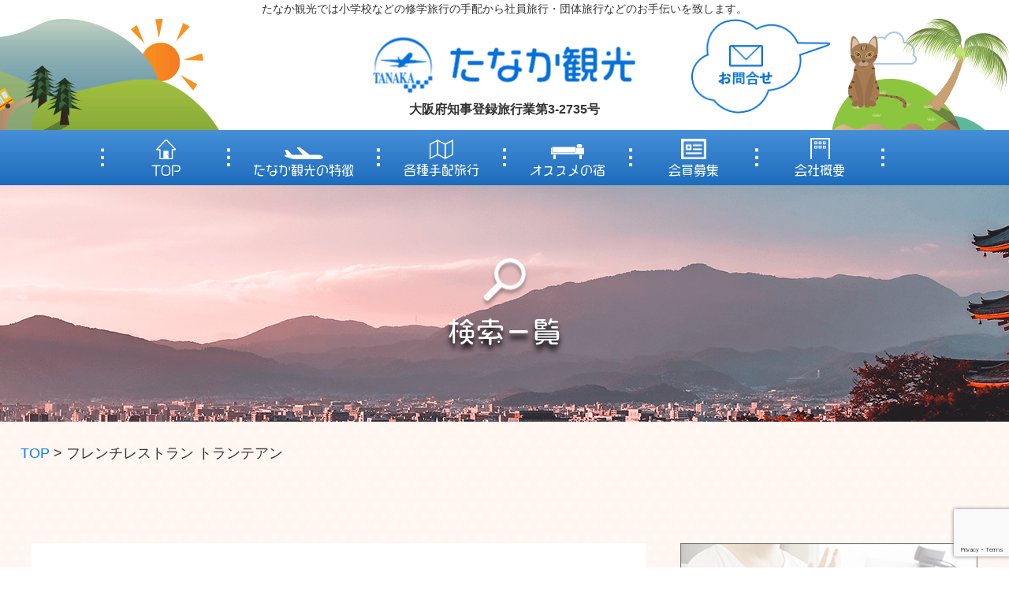

--- FILE ---
content_type: text/html; charset=UTF-8
request_url: https://tanaka-kankou.com/travel_registration/%E3%83%95%E3%83%AC%E3%83%B3%E3%83%81%E3%83%AC%E3%82%B9%E3%83%88%E3%83%A9%E3%83%B3-%E3%83%88%E3%83%A9%E3%83%B3%E3%83%86%E3%82%A2%E3%83%B3/
body_size: 38707
content:
<!DOCTYPE html>
<html lang="ja">

<head>
  <meta charset="UTF-8">
  <meta name="viewport" content="width=device-width, initial-scale=1.0">
  <meta name="description" content="大阪のたなか観光では小学校などの修学旅行の手配から個人旅行、グループ旅行、社員旅行など各種団体旅行の手配を致します。旅館やホテルの予約のみも対応します。旅行プランのお見積をお待ちしています。" />
<meta name="keywords" content="大阪,たなか観光,修学旅行,女子旅,団体旅行,グループ旅行,国内旅行,海外旅行,日帰り旅行,慰安旅行,卒業旅行,社会見学,個人旅行,ホテル予約,旅館予約,旅行プラン見積もり" />
<meta name="author" content="たなか観光" />
  <meta http-equiv="X-UA-Compatible" content="ie=edge">
  <meta name="format-detection" content="telephone=no">
  <link rel="shortcut icon" href="https://tanaka-kankou.com/wp/wp-content/themes/tanaka-kankou/assets/images/favicon.ico">
  <link rel="stylesheet" href="https://stackpath.bootstrapcdn.com/bootstrap/4.3.1/css/bootstrap.min.css" integrity="sha384-ggOyR0iXCbMQv3Xipma34MD+dH/1fQ784/j6cY/iJTQUOhcWr7x9JvoRxT2MZw1T" crossorigin="anonymous">
  <!-- Global site tag (gtag.js) - Google Analytics -->
  <script async src="https://www.googletagmanager.com/gtag/js?id=UA-179122070-1"></script>
  <script>
    window.dataLayer = window.dataLayer || [];
    function gtag(){dataLayer.push(arguments);}
    gtag('js', new Date());

    gtag('config', 'UA-179122070-1');
  </script>


  <!-- フォント指定 -->
  <!-- Ten Mincho Text -->
  <script>
    (function(d) {
      var config = {
          kitId: 'njf4jta',
          scriptTimeout: 3000,
          async: true
        },
        h = d.documentElement,
        t = setTimeout(function() {
          h.className = h.className.replace(/\bwf-loading\b/g, "") + " wf-inactive";
        }, config.scriptTimeout),
        tk = d.createElement("script"),
        f = false,
        s = d.getElementsByTagName("script")[0],
        a;
      h.className += " wf-loading";
      tk.src = 'https://use.typekit.net/' + config.kitId + '.js';
      tk.async = true;
      tk.onload = tk.onreadystatechange = function() {
        a = this.readyState;
        if (f || a && a != "complete" && a != "loaded") return;
        f = true;
        clearTimeout(t);
        try {
          Typekit.load(config)
        } catch (e) {}
      };
      s.parentNode.insertBefore(tk, s)
    })(document);
  </script>
  <!-- VDL-MegaMaru R -->
  <script>
    (function(d) {
      var config = {
          kitId: 'njf4jta',
          scriptTimeout: 3000,
          async: true
        },
        h = d.documentElement,
        t = setTimeout(function() {
          h.className = h.className.replace(/\bwf-loading\b/g, "") + " wf-inactive";
        }, config.scriptTimeout),
        tk = d.createElement("script"),
        f = false,
        s = d.getElementsByTagName("script")[0],
        a;
      h.className += " wf-loading";
      tk.src = 'https://use.typekit.net/' + config.kitId + '.js';
      tk.async = true;
      tk.onload = tk.onreadystatechange = function() {
        a = this.readyState;
        if (f || a && a != "complete" && a != "loaded") return;
        f = true;
        clearTimeout(t);
        try {
          Typekit.load(config)
        } catch (e) {}
      };
      s.parentNode.insertBefore(tk, s)
    })(document);
  </script>
  <!-- Midashi Go MB31 Pr6n -->
    <script>
    (function(d) {
      var config = {
        kitId: 'njf4jta',
        scriptTimeout: 3000,
        async: true
      },
      h=d.documentElement,t=setTimeout(function(){h.className=h.className.replace(/\bwf-loading\b/g,"")+" wf-inactive";},config.scriptTimeout),tk=d.createElement("script"),f=false,s=d.getElementsByTagName("script")[0],a;h.className+=" wf-loading";tk.src='https://use.typekit.net/'+config.kitId+'.js';tk.async=true;tk.onload=tk.onreadystatechange=function(){a=this.readyState;if(f||a&&a!="complete"&&a!="loaded")return;f=true;clearTimeout(t);try{Typekit.load(config)}catch(e){}};s.parentNode.insertBefore(tk,s)
    })(document);
  </script>
  <title>たなか観光｜大阪の小学校修学旅行から社員旅行・団体旅行などの手配旅行</title>
  <link rel="apple-touch-icon" href="https://tanaka-kankou.com/apple-touch-icon.png">
  <link rel='dns-prefetch' href='//www.google.com' />
<link rel='dns-prefetch' href='//use.fontawesome.com' />
<link rel='dns-prefetch' href='//s.w.org' />
		<script type="text/javascript">
			window._wpemojiSettings = {"baseUrl":"https:\/\/s.w.org\/images\/core\/emoji\/13.0.0\/72x72\/","ext":".png","svgUrl":"https:\/\/s.w.org\/images\/core\/emoji\/13.0.0\/svg\/","svgExt":".svg","source":{"concatemoji":"https:\/\/tanaka-kankou.com\/wp\/wp-includes\/js\/wp-emoji-release.min.js?ver=5.5.17"}};
			!function(e,a,t){var n,r,o,i=a.createElement("canvas"),p=i.getContext&&i.getContext("2d");function s(e,t){var a=String.fromCharCode;p.clearRect(0,0,i.width,i.height),p.fillText(a.apply(this,e),0,0);e=i.toDataURL();return p.clearRect(0,0,i.width,i.height),p.fillText(a.apply(this,t),0,0),e===i.toDataURL()}function c(e){var t=a.createElement("script");t.src=e,t.defer=t.type="text/javascript",a.getElementsByTagName("head")[0].appendChild(t)}for(o=Array("flag","emoji"),t.supports={everything:!0,everythingExceptFlag:!0},r=0;r<o.length;r++)t.supports[o[r]]=function(e){if(!p||!p.fillText)return!1;switch(p.textBaseline="top",p.font="600 32px Arial",e){case"flag":return s([127987,65039,8205,9895,65039],[127987,65039,8203,9895,65039])?!1:!s([55356,56826,55356,56819],[55356,56826,8203,55356,56819])&&!s([55356,57332,56128,56423,56128,56418,56128,56421,56128,56430,56128,56423,56128,56447],[55356,57332,8203,56128,56423,8203,56128,56418,8203,56128,56421,8203,56128,56430,8203,56128,56423,8203,56128,56447]);case"emoji":return!s([55357,56424,8205,55356,57212],[55357,56424,8203,55356,57212])}return!1}(o[r]),t.supports.everything=t.supports.everything&&t.supports[o[r]],"flag"!==o[r]&&(t.supports.everythingExceptFlag=t.supports.everythingExceptFlag&&t.supports[o[r]]);t.supports.everythingExceptFlag=t.supports.everythingExceptFlag&&!t.supports.flag,t.DOMReady=!1,t.readyCallback=function(){t.DOMReady=!0},t.supports.everything||(n=function(){t.readyCallback()},a.addEventListener?(a.addEventListener("DOMContentLoaded",n,!1),e.addEventListener("load",n,!1)):(e.attachEvent("onload",n),a.attachEvent("onreadystatechange",function(){"complete"===a.readyState&&t.readyCallback()})),(n=t.source||{}).concatemoji?c(n.concatemoji):n.wpemoji&&n.twemoji&&(c(n.twemoji),c(n.wpemoji)))}(window,document,window._wpemojiSettings);
		</script>
		<style type="text/css">
img.wp-smiley,
img.emoji {
	display: inline !important;
	border: none !important;
	box-shadow: none !important;
	height: 1em !important;
	width: 1em !important;
	margin: 0 .07em !important;
	vertical-align: -0.1em !important;
	background: none !important;
	padding: 0 !important;
}
</style>
	<link rel='stylesheet' id='wp-block-library-css'  href='https://tanaka-kankou.com/wp/wp-includes/css/dist/block-library/style.min.css?ver=5.5.17' type='text/css' media='all' />
<link rel='stylesheet' id='contact-form-7-css'  href='https://tanaka-kankou.com/wp/wp-content/plugins/contact-form-7/includes/css/styles.css?ver=5.2.2' type='text/css' media='all' />
<link rel='stylesheet' id='wp-pagenavi-css'  href='https://tanaka-kankou.com/wp/wp-content/plugins/wp-pagenavi/pagenavi-css.css?ver=2.70' type='text/css' media='all' />
<link rel='stylesheet' id='style-css'  href='https://tanaka-kankou.com/wp/wp-content/themes/tanaka-kankou/style.css?ver=5.5.17' type='text/css' media='all' />
<link rel='stylesheet' id='myfiles-css'  href='https://tanaka-kankou.com/wp/wp-content/themes/tanaka-kankou/assets/styles/app.css?ver=5.5.17' type='text/css' media='all' />
<link rel='stylesheet' id='fontawesome-css'  href='https://use.fontawesome.com/releases/v5.8.2/css/all.css?ver=5.8.2' type='text/css' media='all' />
<link rel='stylesheet' id='slick-css'  href='https://tanaka-kankou.com/wp/wp-content/themes/tanaka-kankou/assets/styles/slick/slick.css?ver=5.5.17' type='text/css' media='all' />
<script type='text/javascript' src='https://tanaka-kankou.com/wp/wp-includes/js/jquery/jquery.js?ver=1.12.4-wp' id='jquery-core-js'></script>
<link rel="https://api.w.org/" href="https://tanaka-kankou.com/wp-json/" /><link rel="alternate" type="application/json" href="https://tanaka-kankou.com/wp-json/wp/v2/travel_registration/318" /><link rel="EditURI" type="application/rsd+xml" title="RSD" href="https://tanaka-kankou.com/wp/xmlrpc.php?rsd" />
<link rel="wlwmanifest" type="application/wlwmanifest+xml" href="https://tanaka-kankou.com/wp/wp-includes/wlwmanifest.xml" /> 
<link rel='prev' title='桃花春' href='https://tanaka-kankou.com/travel_registration/%e6%a1%83%e8%8a%b1%e6%98%a5/' />
<link rel='next' title='鮓 希凛  淡路店' href='https://tanaka-kankou.com/travel_registration/%e9%ae%93-%e5%b8%8c%e5%87%9b-%e6%b7%a1%e8%b7%af%e5%ba%97/' />
<meta name="generator" content="WordPress 5.5.17" />
<link rel="canonical" href="https://tanaka-kankou.com/travel_registration/%e3%83%95%e3%83%ac%e3%83%b3%e3%83%81%e3%83%ac%e3%82%b9%e3%83%88%e3%83%a9%e3%83%b3-%e3%83%88%e3%83%a9%e3%83%b3%e3%83%86%e3%82%a2%e3%83%b3/" />
<link rel='shortlink' href='https://tanaka-kankou.com/?p=318' />
<link rel="alternate" type="application/json+oembed" href="https://tanaka-kankou.com/wp-json/oembed/1.0/embed?url=https%3A%2F%2Ftanaka-kankou.com%2Ftravel_registration%2F%25e3%2583%2595%25e3%2583%25ac%25e3%2583%25b3%25e3%2583%2581%25e3%2583%25ac%25e3%2582%25b9%25e3%2583%2588%25e3%2583%25a9%25e3%2583%25b3-%25e3%2583%2588%25e3%2583%25a9%25e3%2583%25b3%25e3%2583%2586%25e3%2582%25a2%25e3%2583%25b3%2F" />
<link rel="alternate" type="text/xml+oembed" href="https://tanaka-kankou.com/wp-json/oembed/1.0/embed?url=https%3A%2F%2Ftanaka-kankou.com%2Ftravel_registration%2F%25e3%2583%2595%25e3%2583%25ac%25e3%2583%25b3%25e3%2583%2581%25e3%2583%25ac%25e3%2582%25b9%25e3%2583%2588%25e3%2583%25a9%25e3%2583%25b3-%25e3%2583%2588%25e3%2583%25a9%25e3%2583%25b3%25e3%2583%2586%25e3%2582%25a2%25e3%2583%25b3%2F&#038;format=xml" />
		<style type="text/css" id="wp-custom-css">
			.inquiry textarea,
.inquiry input,
.inquiry select {
font-family: "Yu Gothic Medium", "游ゴシック Medium", "YuGothic", "游ゴシック体", "ヒラギノ角ゴ Pro W3", "メイリオ", sans-serif;
}
		</style>
		</head>

<body ontouchstart="">
  <div id="wrapper" outouchstart="">
  <header class="l-header ">
    <div class="l-header__flex-wrapper pc-flex">
      <div class="l-header__img-left-wrapper">
        <img src="https://tanaka-kankou.com/wp/wp-content/themes/tanaka-kankou/assets/images/header-bg-pc.png" alt="ヘッダーイメージ">
      </div><!-- .l-header__img-left-wrapper -->
      <div class="l-header__logo-wrapper">
        <h1 class="l-header__desc pc">たなか観光では小学校などの修学旅行の手配から社員旅行・団体旅行などのお手伝いを致します。</h1><!-- .l-header__desc --><a href="https://tanaka-kankou.com/">
          <img src="https://tanaka-kankou.com/wp/wp-content/themes/tanaka-kankou/assets/images/logo.png" alt="たなか観光ロゴ" class="l-header__logo">
        </a>
        <p class="l-header__logo-subtxt pc">
          大阪府知事登録旅行業第3-2735号
        </p><!-- .l-header__logo-subtxt -->
      </div><!-- .l-header__logo-wrapper -->
      <div class="l-header__img-right-wrapper">
        <div class="l-header__contact-wrapper">
          <a href="https://tanaka-kankou.com/contact/">
            <img src="https://tanaka-kankou.com/wp/wp-content/themes/tanaka-kankou/assets/images/mail-pc.png" alt="お問合せ">
          </a>
        </div><!-- .l-header__contact-wrapper -->
        <div class="l-header__cat-img-wrapper">
          <img src="https://tanaka-kankou.com/wp/wp-content/themes/tanaka-kankou/assets/images/header-bg-cat-pc.png" alt="ヘッダーイメージ">
        </div><!-- .l-header__img-left-wrapper -->
      </div><!-- .l-header__img-right-wrapper -->
    </div><!-- .l-header__flex-wrapper -->

    <!-- spヘッダー -->
    <div class="l-header__wrapper sp-flex">
      <!-- <div class="l-header__left-img-wrapper">
        <img src="https://tanaka-kankou.com/wp/wp-content/themes/tanaka-kankou/assets/images/header-bg-mout-sp.png" alt="ヘッダーイメージ">
      </div> -->
      <!-- .l-header__left-img-wraper -->
      <div class="l-header__logo-wrapper">
        <a href="https://tanaka-kankou.com/">
          <img src="https://tanaka-kankou.com/wp/wp-content/themes/tanaka-kankou/assets/images/logo-sp.png" alt="ロゴ">
        </a>
      </div><!-- .l-header__left-img-wraper -->
      <!-- <div class="l-header__right-img-wrapper">
        <img src="https://tanaka-kankou.com/wp/wp-content/themes/tanaka-kankou/assets/images/header-bg-cat-sp.png" alt="ヘッダーイメージ">
      </div> -->
      <!-- .l-header__left-img-wraper -->
    </div><!-- .l-header__sp-wrapper -->

    <nav class="l-header__nav-wrapper pc">
      <ul class="l-header__nav-lists">
        <li class="l-header__nav-item">
          <a href="https://tanaka-kankou.com/">
            <div class="l-header__nav-item-wrapper">
              <div class="l-header__nav-icon-wrapper item1">
                <img src="https://tanaka-kankou.com/wp/wp-content/themes/tanaka-kankou/assets/images/nav-home-pc.png" alt="TOP">
              </div><!-- .l-header__nav-icon-wrapper -->
              <p>TOP</p>
            </div><!-- .l-header__nav-item-wrapper -->
          </a>
        </li>
        <li class="l-header__nav-item u-width">
          <a href="https://tanaka-kankou.com/feature/">
            <div class="l-header__nav-item-wrapper">
              <div class="l-header__nav-icon-wrapper item2">
                <img src="https://tanaka-kankou.com/wp/wp-content/themes/tanaka-kankou/assets/images/nav-airplane-pc.png" alt="たなか観光の特徴">
              </div><!-- .l-header__nav-icon-wrapper -->
              <p>たなか観光の特徴</p>
            </div>
          </a>
        </li>
        <li class="l-header__nav-item">
          <a href="https://tanaka-kankou.com/various-trips/">
            <div class="l-header__nav-item-wrapper">
              <div class="l-header__nav-icon-wrapper  item3">
                <img src="https://tanaka-kankou.com/wp/wp-content/themes/tanaka-kankou/assets/images/nav-tehai-pc.png" alt="各種手配旅行">
              </div><!-- .l-header__nav-icon-wrapper -->
              <p>各種手配旅行</p>
            </div>
          </a>
        </li>
        <li class="l-header__nav-item">
          <a href="https://tanaka-kankou.com/recommend-inn/">
            <div class="l-header__nav-item-wrapper">
              <div class="l-header__nav-icon-wrapper item4">
                <img src="https://tanaka-kankou.com/wp/wp-content/themes/tanaka-kankou/assets/images/nav-bed-pc.png" alt="オススメの宿">
              </div><!-- .l-header__nav-icon-wrapper -->
              <p>オススメの宿</p>
            </div>
          </a>
        </li>
        <li class="l-header__nav-item">
          <a href="https://tanaka-kankou.com/member-recruitment/">
            <div class="l-header__nav-item-wrapper">
              <div class="l-header__nav-icon-wrapper item5">
                <img src="https://tanaka-kankou.com/wp/wp-content/themes/tanaka-kankou/assets/images/member.png" alt="会員募集">
              </div><!-- .l-header__nav-icon-wrapper -->
              <p>会員募集</p>
            </div>
          </a>
        </li>
        <li class="l-header__nav-item">
          <a href="https://tanaka-kankou.com/about/">
            <div class="l-header__nav-item-wrapper">
              <div class="l-header__nav-icon-wrapper item6">
                <img src="https://tanaka-kankou.com/wp/wp-content/themes/tanaka-kankou/assets/images/nav-office-pc.png" alt="会社概要">
              </div><!-- .l-header__nav-icon-wrapper -->
              <p>会社概要</p>
            </div>
          </a>
        </li>
      </ul>
    </nav><!-- .l-header__nav-wrapper -->
    <!-- spヘッダー -->
    <div class="sp">
      <div class="zdo_drawer_menu">
        <div class="zdo_drawer_bg"></div>
        <div class="zdo_drawer_button__wrapper">
          <button type="button" class="zdo_drawer_button"> <span class="zdo_drawer_bar zdo_drawer_bar1"></span>
            <span class="zdo_drawer_bar zdo_drawer_bar2"></span>
            <span class="zdo_drawer_bar zdo_drawer_bar3"></span>
            <span class="zdo_drawer_menu_text zdo_drawer_text">menu</span>
            <span class="zdo_drawer_close zdo_drawer_text">close
            </span>
          </button>
        </div><!-- .zdo_drawer_button__wrapper -->
        <nav class="zdo_drawer_nav_wrapper">
          <div class="zdo_drawer_nav">
            <ul class="l-header__nav-lists--sp">

                <li class="l-header__list-item"><a href="https://tanaka-kankou.com/" class="l-header__nav-link--sp">TOP</a></li><!-- .l-header__list-item -->


                <li class="l-header__list-item"><a href="https://tanaka-kankou.com/feature/" class="l-header__nav-link--sp">たなか観光の特徴</a></li><!-- .l-header__list-item -->


                <li class="l-header__list-item">  <a href="https://tanaka-kankou.com/various-trips/" class="l-header__nav-link--sp">各種手配旅行</a></li><!-- .l-header__list-item -->


                <li class="l-header__list-item"><a href="https://tanaka-kankou.com/recommend-inn/" class="l-header__nav-link--sp">オススメの宿</a></li><!-- .l-header__list-item -->


                <li class="l-header__list-item"><a href="https://tanaka-kankou.com/member-recruitment/" class="l-header__nav-link--sp">会員募集</a></li><!-- .l-header__list-item -->


                <li class="l-header__list-item"><a href="https://tanaka-kankou.com/about/" class="l-header__nav-link--sp">会社概要</a></li><!-- .l-header__list-item -->

              
                <li class="l-header__list-item">        <a href="https://tanaka-kankou.com/category/news/" class="l-header__nav-link--sp">お知らせ・NEWS</a></li><!-- .l-header__list-item -->


                <li class="l-header__list-item"><a href="https://tanaka-kankou.com/meeting/" class="l-header__nav-link--sp">WEB打合せについて</a></li><!-- .l-header__list-item -->

              
                <li class="l-header__list-item"><a href="https://tanaka-kankou.com/category/blog/" class="l-header__nav-link--sp">社長のブログ</a></li><!-- .l-header__list-item -->


                <li class="l-header__list-item"><a href="https://tanaka-kankou.com/privacy-policy/" class="l-header__nav-link--sp">プライバシーポリシー</a></li><!-- .l-header__list-item -->


                <li class="l-header__list-item"><a href="https://tanaka-kankou.com/wp/wp-content/uploads/2020/09/agreement.pdf" class="l-header__nav-link--sp">旅行約款</a></li><!-- .l-header__list-item -->


                <li class="l-header__list-item"><a href="https://tanaka-kankou.com/contact/" class="l-header__nav-link--sp">お問合せ</a></li><!-- .l-header__list-item -->

              <div class="l-header__humberger-logo-wrapper">
                <p class="l-header__humberger-logo-txt">
                  たなか観光
                </p><!-- .l-header__humberger-logotxt -->
              </div><!-- .l-header__humberger-logo-wrapper -->
              <div class="l-header__contact-wrapper--sp sp">
                <a href="tel:06-7182-3646">
                  <p class="l-header__tel-txt--sp">TEL: 06-7182-3646</p>
                </a>
                <!-- <p class="l-header__tel-time--sp">平日9:00~18:00 土日祝休日</p> -->
              </div>
            </ul><!-- .l-header__nav-lists -->
          </div>
        </nav>
      </div>
    </div>
  </header>

  <div class="container-width">
    <div class="back-to-top-wrapper">
      <a href="https://tanaka-kankou.com/" class="c-btn__back-to-top">
        <img src="https://tanaka-kankou.com/wp/wp-content/themes/tanaka-kankou/assets/images/back-to-top-pc.png" alt="トップへ戻る">
      </a>
    </div>
  </div><!-- .container-width-width -->

    <section class="sub-view__wrapper">
      <div class="sub-view pc">
        <img src="https://tanaka-kankou.com/wp/wp-content/themes/tanaka-kankou/assets/images/search-bg.png" class="sub-view-image sub" alt="メインイメージ1">
      </div>
      <div class="sub-view-sp sp">
        <img src="https://tanaka-kankou.com/wp/wp-content/themes/tanaka-kankou/assets/images/search-bg.png" class="sub-view-image-sp" alt="メインイメージ1">
      </div>
      <div class="sub-view__heading-wrapper sub">
        <div class="sub-view__icon-wrapper">
          <img src="https://tanaka-kankou.com/wp/wp-content/themes/tanaka-kankou/assets/images/search-icon.png" alt="">
        </div><!-- .sub-view__icon-wrapper -->
        <h2 class="sub-view__heading">検索一覧</h2>
      </div><!-- .sub-view__heading-wrapper -->
    </section>

    <main class="top-bg">  <div class="bread-nav__wrapper">
    <p class="bread-nav__txt">
      <!-- Breadcrumb NavXT 6.5.0 -->
<span property="itemListElement" typeof="ListItem"><a property="item" typeof="WebPage" title="Go to たなか観光｜大阪の小学校修学旅行から社員旅行・団体旅行などの手配旅行." href="https://tanaka-kankou.com" class="home" ><span property="name">TOP</span></a><meta property="position" content="1"></span> &gt; <span property="itemListElement" typeof="ListItem"><span property="name" class="post post-travel_registration current-item">フレンチレストラン トランテアン</span><meta property="url" content="https://tanaka-kankou.com/travel_registration/%e3%83%95%e3%83%ac%e3%83%b3%e3%83%81%e3%83%ac%e3%82%b9%e3%83%88%e3%83%a9%e3%83%b3-%e3%83%88%e3%83%a9%e3%83%b3%e3%83%86%e3%82%a2%e3%83%b3/"><meta property="position" content="2"></span>    </p><!-- .bread-nav__txt -->
  </div>
      <section>
        <div class="container-width">
          <div class="content-sidebar__wrapper u-pad-top">
            <div class="content__wrapper u-bg-white">
              <div class="flex-wrapper">
                <div class="place-wrapper">
                  <p class="place-wrapper__area">
                    兵庫県神戸市中央区                  </p><!-- .place-wrapper__area -->
                                    <h3 class="place-wrapper__ttl">
                    フレンチレストラン トランテアン                  </h3><!-- .place-wrapper_ttl -->
                </div><!-- .place-wrapper -->
                <div class="label-time-wrapper">
                                    <span class="c-media__label"><a href="https://tanaka-kankou.com/recommend/restaurant/" rel="tag">お食事処</a>                  </span>
                                  <span class="time">
                    2020年10月20日                  </span><!-- .time -->
                </div><!-- .label-time-wrapper -->
                            </div><!-- .flex-wrapper -->

              <div class="spot__img-groups-wrapper">
                <div class="spot__main-img-wrapper">
                                    <img src="https://tanaka-kankou.com/wp/wp-content/uploads/2020/10/hyogo_26.jpg" alt=""/>
                                  </div><!-- .spot__main-img-wrapper -->
                <div class="spot__sub-img-groups">
                  <div class="spot__sub-img-wrapper spot__sub-1x1">
                    <div class="spot__sub-img-inner">
                                        <img src="https://tanaka-kankou.com/wp/wp-content/uploads/2020/10/hyogo_26.jpg" alt=""/>
                                      </div>
                </div><!-- .spot__sub-img-wrapper spot__sub-1x1 -->
                  <div class="spot__sub-img-wrapper spot__sub-1x1">
                    <div class="spot__sub-img-inner">
                                      </div>
                </div><!-- .spot__sub-img-wrapper spot__sub-1x1 -->
                  <div class="spot__sub-img-wrapper spot__sub-1x1">
                    <div class="spot__sub-img-inner">
                                      </div>
                </div><!-- .spot__sub-img-wrapper spot__sub-1x1 -->
                  <div class="spot__sub-img-wrapper spot__sub-1x1">
                    <div class="spot__sub-img-inner">
                                      </div>
                </div><!-- .spot__sub-img-wrapper spot__sub-1x1 -->
                  <div class="spot__sub-img-wrapper spot__sub-1x1">
                    <div class="spot__sub-img-inner">
                                      </div>
                </div><!-- .spot__sub-img-wrapper spot__sub-1x1 -->
                  <div class="spot__sub-img-wrapper spot__sub-1x1">
                    <div class="spot__sub-img-inner">
                                        </div>
                </div><!-- .spot__sub-img-wrapper spot__sub-1x1 -->
                </div><!-- .spot__sub-img-groups -->
              </div><!-- .spot-img-groups-wrapper -->

                            <div class="place-txt__wrapper">
              
<p>本場フランスの伝統と文化を継承しながら、フランスと地元の厳選食材を用い、更なる進化したオリジナルメニューを提供しています。神戸ポートピアホテル本館31Fにございます。</p>



<p><a href="https://www.portopia.co.jp/restaurant/detail/trente/" target="_blank" rel="noreferrer noopener">https://www.portopia.co.jp/restaurant/detail/trente/</a></p>
                                                        <div class="place-txt__tel">
                <span>電話：</span><a href="tel:078-302-1111">078-302-1111</a>
              </div><!-- .place-txt__tel -->
                          </div><!-- .place-txt__wrapper -->
              <div class="c-content-box__map-wrapper u-margin-bottom">
                <iframe src="https://www.google.com/maps/embed?pb=!1m18!1m12!1m3!1d3281.5892109361857!2d135.21162471552617!3d34.66507588044362!2m3!1f0!2f0!3f0!3m2!1i1024!2i768!4f13.1!3m3!1m2!1s0x60008e19f4dcae0b%3A0xf4cdd015885458c8!2z56We5oi444Od44O844OI44OU44Ki44Ob44OG44Or!5e0!3m2!1sja!2sjp!4v1603167105623!5m2!1sja!2sjp" width="600" height="450" frameborder="0" style="border:0;" allowfullscreen="" aria-hidden="false" tabindex="0"></iframe>              </div><!-- .c-content-box__map-wrapper -->

              <div class="btn-inner u-margin-auto">
                <a href="#" onclick="history.back(); return false;" class="c-btn c-btn__arrow sidebar-banner__link u-font-sp"><span class="arrow-icon-before"></span>ひとつ前に戻る</a>
              </div>

            </div><!-- .content__wrapper -->

<div class="sidebar__wrapper">
  <div class="sidebar-banner__img-wrapper pc">
    <a href="https://tanaka-kankou.com/meeting/" class="sidebar-banner__link1">
      <img src="https://tanaka-kankou.com/wp/wp-content/themes/tanaka-kankou/assets/images/banner-taisaku.jpg" alt="コロナ対策WEB打ち合わせについて">
    </a>
  </div><!-- .sidebar-banner__img-wrapper -->
  <div class="sidebar-banner__img-wrapper pc">
        <a href="https://tanaka-kankou.com/category/blog/" class="sidebar-banner__link2">
      <img src="https://tanaka-kankou.com/wp/wp-content/themes/tanaka-kankou/assets/images/banner-blog.jpg" alt="社長のブログ">
    </a>
  </div><!-- .sidebar-banner__img-wrapper -->

  <div class="sidebar-banner__img-wrapper pc">
        <a href="https://tanaka-kankou.com/category/voices/" class="sidebar-banner__link3">
      <img src="https://tanaka-kankou.com/wp/wp-content/themes/tanaka-kankou/assets/images/banner-custmer.jpg" alt="お客様の声">
    </a>
  </div><!-- .sidebar-banner__img-wrapper -->

  <div class="content-box pc">
    <div class="content-box__header-bar"></div><!-- .content-box__header-bar -->
    <div class="content-box__header-wrapper">
      <p class="content-box__header-txt">
        Greeting
      </p><!-- .content-box__header-txt -->
      <h2 class="content-box__header-subtxt">
        - ご挨拶 -
      </h2><!-- .content-box__header__subtxt -->
    </div><!-- .content-box__header-wrapper -->
    <div class="content-box__body">
      <div class="content-box__img-wrapper">
        <img src="https://tanaka-kankou.com/wp/wp-content/themes/tanaka-kankou/assets/images/greeting.png" alt="代表">
      </div><!-- .content-box__img-wrapper -->
      <div class="btn-inner u-pad-left u-margin-top">
        <a href="https://tanaka-kankou.com/about/" class="c-btn c-btn__arrow sidebar-banner__link u-font-sp">代表の挨拶へ<span class="arrow-icon"></span></a>
      </div><!-- .btn-wrapper -->
    </div>
  </div><!-- .content-box -->




  <div class="content-box">
    <div class="content-box__header-bar"></div><!-- .content-box__header-bar -->
    <div class="content-box__header-wrapper">
      <p class="content-box__header-txt">
        Contact
      </p><!-- .content-box__header-txt -->
      <h2 class="content-box__header-subtxt">
        -お申し込み・お問合せ-
      </h2><!-- .content-box__header__subtxt -->
    </div><!-- .content-box__header-wrapper -->
    <div class="content-box__body">
      <p class="sidebar-banner__tel"><i class="fas fa-phone-alt u-pad-right"></i><a href="tel:06-7182-3646">06-7182-3646</a></p><!-- .sidebar-banner__tel -->
      <p class="sidebar-banner__time1">営業時間：10時～18時<br>定休日：土日祝日</p><!-- .sidebar-banner__tel -->
      <p class="sidebar-banner__time2"></p><!-- .sidebar-banner__tel -->
      <div class="office-address__wrapper">
        <p class="sidebar-banner__office-name">たなか観光</p><!-- .sidebar-banner__office-name -->
        <p class="sidebar-banner__address">
          〒552-0011<br>
          大阪市港区南市岡3-2-6<br>ハイツ渡辺II 605号室
        </p><!-- .sidebar-banner__address -->
      </div><!-- .office-address__wrapper -->
      <div class="btn-inner">
        <a href="https://tanaka-kankou.com/contact/" class="c-btn c-btn__arrow sidebar-banner__link u-font-sp">お問合せ<span class="arrow-icon"></span></a>
      </div><!-- .btn-wrapper -->
    </div><!-- .content-box__body-wrapper -->
  </div><!-- .content-box -->


  <div class="sidebar-banner__img-wrapper">
    <div class="sidebar-banner__txt-img">
      <img src="https://tanaka-kankou.com/wp/wp-content/themes/tanaka-kankou/assets/images/checkoursns-pc.png" alt="check_sns">
    </div><!-- .sidebar-banner__txt-img -->
    <div class="sidebar-banner__sns-wrapper">
      <!-- <div class="sidebar-banner__sns-img-wrapper">
        <a href="#">
          <img src="https://tanaka-kankou.com/wp/wp-content/themes/tanaka-kankou/assets/images/twitter-icon.png" alt="twitter">
        </a>
      </div> -->
      <!-- <div class="sidebar-banner__sns-img-wrapper">
        <a href="#">
          <img src="https://tanaka-kankou.com/wp/wp-content/themes/tanaka-kankou/assets/images/line-icon.png" alt="line">
        </a>
      </div> -->
      <!-- .sidebar-banner__sns-img-wrapper -->
      <div class="sidebar-banner__sns-img-wrapper">
        <a href="https://www.facebook.com/masayuki.tanaka.921" target="_blank" rel="noopener noreferrer">
          <img src="https://tanaka-kankou.com/wp/wp-content/themes/tanaka-kankou/assets/images/facebook-icon.png" alt="facebook">
        </a>
      </div><!-- .sidebar-banner__sns-img-wrapper -->
      <!-- <div class="sidebar-banner__sns-img-wrapper">
        <a href="#">
          <img src="https://tanaka-kankou.com/wp/wp-content/themes/tanaka-kankou/assets/images/instagram-icon.png" alt="instagram">
        </a>
      </div> -->
      <!-- .sidebar-banner__sns-img-wrapper -->
    </div><!-- .sidebar-banner__sns-wrapper -->
    <div class="sidebar-banner__img-wrapper1 pc">
      <img src="https://tanaka-kankou.com/wp/wp-content/themes/tanaka-kankou/assets/images/ashiato-pc.png" alt="">
    </div><!-- .sidebar-banner -->
  </div><!-- .sidebar-banner__img-wrapper -->
</div>

</div>

<div class="l-footer__txt-wrapper">
  <div class="l-footer__txt-img-wrapper-left">
    <img src="https://tanaka-kankou.com/wp/wp-content/themes/tanaka-kankou/assets/images/point-left-pc.png" alt="文字強調" class="pc">
    <img src="https://tanaka-kankou.com/wp/wp-content/themes/tanaka-kankou/assets/images/point-left-sp.png" alt="文字強調" class="sp">
  </div><!-- .l-footer__txt-img-wrapper -->
  <p class="l-footer__txt">よい旅を、たなか観光で！</p>
  <div class="l-footer__txt-img-wrapper-right">
    <img src="https://tanaka-kankou.com/wp/wp-content/themes/tanaka-kankou/assets/images/point-right-pc.png" alt="文字強調" class="pc">
    <img src="https://tanaka-kankou.com/wp/wp-content/themes/tanaka-kankou/assets/images/point-right-sp.png" alt="文字強調" class="sp">
  </div><!-- .l-footer__txt-img-wrapper -->
</div><!-- .l-footer__txt-wrapper -->
</div><!-- .container-width -->
</section>
<div class="l-footer__img-wrapper">
</div><!-- .l-footer__img-wrapper -->
</main>

<footer class="l-footer">
<div class="container-width">
<div class="l-footer__wrapper">
<div class="l-footer__logo-wrapper">
  <img src="https://tanaka-kankou.com/wp/wp-content/themes/tanaka-kankou/assets/images/footer-logo-pc.png" alt="たなか観光ロゴ">
  <p class="l-footer__logo-txt">大阪府知事登録旅行業第3-2735号</p>
</div><!-- .l-footer__logo-wrapper -->
<div class="l-footer__lists pc-flex">
  <ul class="l-footer__lists1">
    <li class="l-footer__item"><a href="https://tanaka-kankou.com/"><span class="l-footer__icon">▶︎ </span>TOP</a></li><!-- .l-footer__item -->
    <li class="l-footer__item"><a href="https://tanaka-kankou.com/feature/"><span class="l-footer__icon">▶︎ </span>たなか観光の特徴</a></li><!-- .l-footer__item -->
    <li class="l-footer__item"><a href="https://tanaka-kankou.com/various-trips/"><span class="l-footer__icon">▶︎ </span>各種手配旅行</a></li><!-- .l-footer__item -->
    <li class="l-footer__item"><a href="https://tanaka-kankou.com/recommend-inn/"><span class="l-footer__icon">▶︎ </span>オススメの宿</a></li><!-- .l-footer__item -->
  </ul><!-- .l-footer__lists1 -->
  <ul class="l-footer__lists2">
    <li class="l-footer__item"><a href="https://tanaka-kankou.com/member-recruitment/"><span class="l-footer__icon">▶︎ </span>会員募集</a></li><!-- .l-footer__item -->
    <li class="l-footer__item"><a href="https://tanaka-kankou.com/about/"><span class="l-footer__icon">▶︎ </span>会社概要</a></li><!-- .l-footer__item -->
    <li class="l-footer__item">    <a href="https://tanaka-kankou.com/category/news/"><span class="l-footer__icon">▶︎ </span>お知らせ・NEWS</a></li><!-- .l-footer__item -->
  </ul><!-- .l-footer__lists1 -->
  <ul class="l-footer__lists3">
    <li class="l-footer__item"><a href="https://tanaka-kankou.com/meeting/"><span class="l-footer__icon">▶︎ </span>WEB打合せについて</a></li><!-- .l-footer__item -->
    <li class="l-footer__item">    <a href="https://tanaka-kankou.com/category/blog/"><span class="l-footer__icon">▶︎ </span>社長のブログ</a></li><!-- .l-footer__item -->
    <li class="l-footer__item"><a href="https://tanaka-kankou.com/privacy-policy/"><span class="l-footer__icon">▶︎ </span>プライバシーポリシー</a></li><!-- .l-footer__item -->
    <li class="l-footer__item"><a href="https://tanaka-kankou.com/wp/wp-content/uploads/2020/09/agreement.pdf" target="_blank" rel="noopener noreferrer"><span class="l-footer__icon">▶︎ </span>旅行約款</a></li><!-- .l-footer__item -->
  </ul><!-- .l-footer__lists1 -->
  <ul class="l-footer__lists4">
    <li class="l-footer__item"><a href="https://tanaka-kankou.com/contact/"><span class="l-footer__icon">▶︎</span> お問合せ</a></li><!-- .l-footer__item -->
  </ul><!-- .l-footer__lists1 -->
</div><!-- .l-footer__lists -->
</div><!-- .l-footer__wrapper -->
</div><!-- .container-width -->
<div class="l-footer__copyright-wrapper">
<p class="l-footer__copyright-txt">Copylight ©︎ 2020 たなか観光 All Rights Reserved.</p>
</div><!-- .l-footer__copyright-wrapper -->
</footer>
<!--CDNで$読み込む-->
<script src="https://code.jquery.com/jquery-2.2.4.min.js" integrity="sha256-BbhdlvQf/xTY9gja0Dq3HiwQF8LaCRTXxZKRutelT44=" crossorigin="anonymous"></script>
<!-- クリッカブルマップレスポンシブ -->
<script src="https://tanaka-kankou.com/wp/wp-content/themes/tanaka-kankou/assets/scripts/userAgentChecker.js"></script>
<!-- fontawesome読み込み -->
<script src="https://kit.fontawesome.com/7175f7dedb.js" crossorigin="anonymous"></script>
</div>
<script type='text/javascript' id='contact-form-7-js-extra'>
/* <![CDATA[ */
var wpcf7 = {"apiSettings":{"root":"https:\/\/tanaka-kankou.com\/wp-json\/contact-form-7\/v1","namespace":"contact-form-7\/v1"}};
/* ]]> */
</script>
<script type='text/javascript' src='https://tanaka-kankou.com/wp/wp-content/plugins/contact-form-7/includes/js/scripts.js?ver=5.2.2' id='contact-form-7-js'></script>
<script type='text/javascript' src='https://www.google.com/recaptcha/api.js?render=6Lf_69AZAAAAAKnqbMHm3eQueucM1j_5KEfG4wlZ&#038;ver=3.0' id='google-recaptcha-js'></script>
<script type='text/javascript' id='wpcf7-recaptcha-js-extra'>
/* <![CDATA[ */
var wpcf7_recaptcha = {"sitekey":"6Lf_69AZAAAAAKnqbMHm3eQueucM1j_5KEfG4wlZ","actions":{"homepage":"homepage","contactform":"contactform"}};
/* ]]> */
</script>
<script type='text/javascript' src='https://tanaka-kankou.com/wp/wp-content/plugins/contact-form-7/modules/recaptcha/script.js?ver=5.2.2' id='wpcf7-recaptcha-js'></script>
<script type='text/javascript' src='https://tanaka-kankou.com/wp/wp-content/themes/tanaka-kankou/assets/styles/slick/slick.min.js?ver=1.0.0' id='slick-js'></script>
<script type='text/javascript' src='https://tanaka-kankou.com/wp/wp-content/themes/tanaka-kankou/assets/scripts/main.js?ver=1.0.0' id='main-js'></script>
<script type='text/javascript' src='https://tanaka-kankou.com/wp/wp-includes/js/wp-embed.min.js?ver=5.5.17' id='wp-embed-js'></script>
</body>

</html>


--- FILE ---
content_type: text/html; charset=utf-8
request_url: https://www.google.com/recaptcha/api2/anchor?ar=1&k=6Lf_69AZAAAAAKnqbMHm3eQueucM1j_5KEfG4wlZ&co=aHR0cHM6Ly90YW5ha2Eta2Fua291LmNvbTo0NDM.&hl=en&v=PoyoqOPhxBO7pBk68S4YbpHZ&size=invisible&anchor-ms=20000&execute-ms=30000&cb=r9iz1ki5bd6s
body_size: 48661
content:
<!DOCTYPE HTML><html dir="ltr" lang="en"><head><meta http-equiv="Content-Type" content="text/html; charset=UTF-8">
<meta http-equiv="X-UA-Compatible" content="IE=edge">
<title>reCAPTCHA</title>
<style type="text/css">
/* cyrillic-ext */
@font-face {
  font-family: 'Roboto';
  font-style: normal;
  font-weight: 400;
  font-stretch: 100%;
  src: url(//fonts.gstatic.com/s/roboto/v48/KFO7CnqEu92Fr1ME7kSn66aGLdTylUAMa3GUBHMdazTgWw.woff2) format('woff2');
  unicode-range: U+0460-052F, U+1C80-1C8A, U+20B4, U+2DE0-2DFF, U+A640-A69F, U+FE2E-FE2F;
}
/* cyrillic */
@font-face {
  font-family: 'Roboto';
  font-style: normal;
  font-weight: 400;
  font-stretch: 100%;
  src: url(//fonts.gstatic.com/s/roboto/v48/KFO7CnqEu92Fr1ME7kSn66aGLdTylUAMa3iUBHMdazTgWw.woff2) format('woff2');
  unicode-range: U+0301, U+0400-045F, U+0490-0491, U+04B0-04B1, U+2116;
}
/* greek-ext */
@font-face {
  font-family: 'Roboto';
  font-style: normal;
  font-weight: 400;
  font-stretch: 100%;
  src: url(//fonts.gstatic.com/s/roboto/v48/KFO7CnqEu92Fr1ME7kSn66aGLdTylUAMa3CUBHMdazTgWw.woff2) format('woff2');
  unicode-range: U+1F00-1FFF;
}
/* greek */
@font-face {
  font-family: 'Roboto';
  font-style: normal;
  font-weight: 400;
  font-stretch: 100%;
  src: url(//fonts.gstatic.com/s/roboto/v48/KFO7CnqEu92Fr1ME7kSn66aGLdTylUAMa3-UBHMdazTgWw.woff2) format('woff2');
  unicode-range: U+0370-0377, U+037A-037F, U+0384-038A, U+038C, U+038E-03A1, U+03A3-03FF;
}
/* math */
@font-face {
  font-family: 'Roboto';
  font-style: normal;
  font-weight: 400;
  font-stretch: 100%;
  src: url(//fonts.gstatic.com/s/roboto/v48/KFO7CnqEu92Fr1ME7kSn66aGLdTylUAMawCUBHMdazTgWw.woff2) format('woff2');
  unicode-range: U+0302-0303, U+0305, U+0307-0308, U+0310, U+0312, U+0315, U+031A, U+0326-0327, U+032C, U+032F-0330, U+0332-0333, U+0338, U+033A, U+0346, U+034D, U+0391-03A1, U+03A3-03A9, U+03B1-03C9, U+03D1, U+03D5-03D6, U+03F0-03F1, U+03F4-03F5, U+2016-2017, U+2034-2038, U+203C, U+2040, U+2043, U+2047, U+2050, U+2057, U+205F, U+2070-2071, U+2074-208E, U+2090-209C, U+20D0-20DC, U+20E1, U+20E5-20EF, U+2100-2112, U+2114-2115, U+2117-2121, U+2123-214F, U+2190, U+2192, U+2194-21AE, U+21B0-21E5, U+21F1-21F2, U+21F4-2211, U+2213-2214, U+2216-22FF, U+2308-230B, U+2310, U+2319, U+231C-2321, U+2336-237A, U+237C, U+2395, U+239B-23B7, U+23D0, U+23DC-23E1, U+2474-2475, U+25AF, U+25B3, U+25B7, U+25BD, U+25C1, U+25CA, U+25CC, U+25FB, U+266D-266F, U+27C0-27FF, U+2900-2AFF, U+2B0E-2B11, U+2B30-2B4C, U+2BFE, U+3030, U+FF5B, U+FF5D, U+1D400-1D7FF, U+1EE00-1EEFF;
}
/* symbols */
@font-face {
  font-family: 'Roboto';
  font-style: normal;
  font-weight: 400;
  font-stretch: 100%;
  src: url(//fonts.gstatic.com/s/roboto/v48/KFO7CnqEu92Fr1ME7kSn66aGLdTylUAMaxKUBHMdazTgWw.woff2) format('woff2');
  unicode-range: U+0001-000C, U+000E-001F, U+007F-009F, U+20DD-20E0, U+20E2-20E4, U+2150-218F, U+2190, U+2192, U+2194-2199, U+21AF, U+21E6-21F0, U+21F3, U+2218-2219, U+2299, U+22C4-22C6, U+2300-243F, U+2440-244A, U+2460-24FF, U+25A0-27BF, U+2800-28FF, U+2921-2922, U+2981, U+29BF, U+29EB, U+2B00-2BFF, U+4DC0-4DFF, U+FFF9-FFFB, U+10140-1018E, U+10190-1019C, U+101A0, U+101D0-101FD, U+102E0-102FB, U+10E60-10E7E, U+1D2C0-1D2D3, U+1D2E0-1D37F, U+1F000-1F0FF, U+1F100-1F1AD, U+1F1E6-1F1FF, U+1F30D-1F30F, U+1F315, U+1F31C, U+1F31E, U+1F320-1F32C, U+1F336, U+1F378, U+1F37D, U+1F382, U+1F393-1F39F, U+1F3A7-1F3A8, U+1F3AC-1F3AF, U+1F3C2, U+1F3C4-1F3C6, U+1F3CA-1F3CE, U+1F3D4-1F3E0, U+1F3ED, U+1F3F1-1F3F3, U+1F3F5-1F3F7, U+1F408, U+1F415, U+1F41F, U+1F426, U+1F43F, U+1F441-1F442, U+1F444, U+1F446-1F449, U+1F44C-1F44E, U+1F453, U+1F46A, U+1F47D, U+1F4A3, U+1F4B0, U+1F4B3, U+1F4B9, U+1F4BB, U+1F4BF, U+1F4C8-1F4CB, U+1F4D6, U+1F4DA, U+1F4DF, U+1F4E3-1F4E6, U+1F4EA-1F4ED, U+1F4F7, U+1F4F9-1F4FB, U+1F4FD-1F4FE, U+1F503, U+1F507-1F50B, U+1F50D, U+1F512-1F513, U+1F53E-1F54A, U+1F54F-1F5FA, U+1F610, U+1F650-1F67F, U+1F687, U+1F68D, U+1F691, U+1F694, U+1F698, U+1F6AD, U+1F6B2, U+1F6B9-1F6BA, U+1F6BC, U+1F6C6-1F6CF, U+1F6D3-1F6D7, U+1F6E0-1F6EA, U+1F6F0-1F6F3, U+1F6F7-1F6FC, U+1F700-1F7FF, U+1F800-1F80B, U+1F810-1F847, U+1F850-1F859, U+1F860-1F887, U+1F890-1F8AD, U+1F8B0-1F8BB, U+1F8C0-1F8C1, U+1F900-1F90B, U+1F93B, U+1F946, U+1F984, U+1F996, U+1F9E9, U+1FA00-1FA6F, U+1FA70-1FA7C, U+1FA80-1FA89, U+1FA8F-1FAC6, U+1FACE-1FADC, U+1FADF-1FAE9, U+1FAF0-1FAF8, U+1FB00-1FBFF;
}
/* vietnamese */
@font-face {
  font-family: 'Roboto';
  font-style: normal;
  font-weight: 400;
  font-stretch: 100%;
  src: url(//fonts.gstatic.com/s/roboto/v48/KFO7CnqEu92Fr1ME7kSn66aGLdTylUAMa3OUBHMdazTgWw.woff2) format('woff2');
  unicode-range: U+0102-0103, U+0110-0111, U+0128-0129, U+0168-0169, U+01A0-01A1, U+01AF-01B0, U+0300-0301, U+0303-0304, U+0308-0309, U+0323, U+0329, U+1EA0-1EF9, U+20AB;
}
/* latin-ext */
@font-face {
  font-family: 'Roboto';
  font-style: normal;
  font-weight: 400;
  font-stretch: 100%;
  src: url(//fonts.gstatic.com/s/roboto/v48/KFO7CnqEu92Fr1ME7kSn66aGLdTylUAMa3KUBHMdazTgWw.woff2) format('woff2');
  unicode-range: U+0100-02BA, U+02BD-02C5, U+02C7-02CC, U+02CE-02D7, U+02DD-02FF, U+0304, U+0308, U+0329, U+1D00-1DBF, U+1E00-1E9F, U+1EF2-1EFF, U+2020, U+20A0-20AB, U+20AD-20C0, U+2113, U+2C60-2C7F, U+A720-A7FF;
}
/* latin */
@font-face {
  font-family: 'Roboto';
  font-style: normal;
  font-weight: 400;
  font-stretch: 100%;
  src: url(//fonts.gstatic.com/s/roboto/v48/KFO7CnqEu92Fr1ME7kSn66aGLdTylUAMa3yUBHMdazQ.woff2) format('woff2');
  unicode-range: U+0000-00FF, U+0131, U+0152-0153, U+02BB-02BC, U+02C6, U+02DA, U+02DC, U+0304, U+0308, U+0329, U+2000-206F, U+20AC, U+2122, U+2191, U+2193, U+2212, U+2215, U+FEFF, U+FFFD;
}
/* cyrillic-ext */
@font-face {
  font-family: 'Roboto';
  font-style: normal;
  font-weight: 500;
  font-stretch: 100%;
  src: url(//fonts.gstatic.com/s/roboto/v48/KFO7CnqEu92Fr1ME7kSn66aGLdTylUAMa3GUBHMdazTgWw.woff2) format('woff2');
  unicode-range: U+0460-052F, U+1C80-1C8A, U+20B4, U+2DE0-2DFF, U+A640-A69F, U+FE2E-FE2F;
}
/* cyrillic */
@font-face {
  font-family: 'Roboto';
  font-style: normal;
  font-weight: 500;
  font-stretch: 100%;
  src: url(//fonts.gstatic.com/s/roboto/v48/KFO7CnqEu92Fr1ME7kSn66aGLdTylUAMa3iUBHMdazTgWw.woff2) format('woff2');
  unicode-range: U+0301, U+0400-045F, U+0490-0491, U+04B0-04B1, U+2116;
}
/* greek-ext */
@font-face {
  font-family: 'Roboto';
  font-style: normal;
  font-weight: 500;
  font-stretch: 100%;
  src: url(//fonts.gstatic.com/s/roboto/v48/KFO7CnqEu92Fr1ME7kSn66aGLdTylUAMa3CUBHMdazTgWw.woff2) format('woff2');
  unicode-range: U+1F00-1FFF;
}
/* greek */
@font-face {
  font-family: 'Roboto';
  font-style: normal;
  font-weight: 500;
  font-stretch: 100%;
  src: url(//fonts.gstatic.com/s/roboto/v48/KFO7CnqEu92Fr1ME7kSn66aGLdTylUAMa3-UBHMdazTgWw.woff2) format('woff2');
  unicode-range: U+0370-0377, U+037A-037F, U+0384-038A, U+038C, U+038E-03A1, U+03A3-03FF;
}
/* math */
@font-face {
  font-family: 'Roboto';
  font-style: normal;
  font-weight: 500;
  font-stretch: 100%;
  src: url(//fonts.gstatic.com/s/roboto/v48/KFO7CnqEu92Fr1ME7kSn66aGLdTylUAMawCUBHMdazTgWw.woff2) format('woff2');
  unicode-range: U+0302-0303, U+0305, U+0307-0308, U+0310, U+0312, U+0315, U+031A, U+0326-0327, U+032C, U+032F-0330, U+0332-0333, U+0338, U+033A, U+0346, U+034D, U+0391-03A1, U+03A3-03A9, U+03B1-03C9, U+03D1, U+03D5-03D6, U+03F0-03F1, U+03F4-03F5, U+2016-2017, U+2034-2038, U+203C, U+2040, U+2043, U+2047, U+2050, U+2057, U+205F, U+2070-2071, U+2074-208E, U+2090-209C, U+20D0-20DC, U+20E1, U+20E5-20EF, U+2100-2112, U+2114-2115, U+2117-2121, U+2123-214F, U+2190, U+2192, U+2194-21AE, U+21B0-21E5, U+21F1-21F2, U+21F4-2211, U+2213-2214, U+2216-22FF, U+2308-230B, U+2310, U+2319, U+231C-2321, U+2336-237A, U+237C, U+2395, U+239B-23B7, U+23D0, U+23DC-23E1, U+2474-2475, U+25AF, U+25B3, U+25B7, U+25BD, U+25C1, U+25CA, U+25CC, U+25FB, U+266D-266F, U+27C0-27FF, U+2900-2AFF, U+2B0E-2B11, U+2B30-2B4C, U+2BFE, U+3030, U+FF5B, U+FF5D, U+1D400-1D7FF, U+1EE00-1EEFF;
}
/* symbols */
@font-face {
  font-family: 'Roboto';
  font-style: normal;
  font-weight: 500;
  font-stretch: 100%;
  src: url(//fonts.gstatic.com/s/roboto/v48/KFO7CnqEu92Fr1ME7kSn66aGLdTylUAMaxKUBHMdazTgWw.woff2) format('woff2');
  unicode-range: U+0001-000C, U+000E-001F, U+007F-009F, U+20DD-20E0, U+20E2-20E4, U+2150-218F, U+2190, U+2192, U+2194-2199, U+21AF, U+21E6-21F0, U+21F3, U+2218-2219, U+2299, U+22C4-22C6, U+2300-243F, U+2440-244A, U+2460-24FF, U+25A0-27BF, U+2800-28FF, U+2921-2922, U+2981, U+29BF, U+29EB, U+2B00-2BFF, U+4DC0-4DFF, U+FFF9-FFFB, U+10140-1018E, U+10190-1019C, U+101A0, U+101D0-101FD, U+102E0-102FB, U+10E60-10E7E, U+1D2C0-1D2D3, U+1D2E0-1D37F, U+1F000-1F0FF, U+1F100-1F1AD, U+1F1E6-1F1FF, U+1F30D-1F30F, U+1F315, U+1F31C, U+1F31E, U+1F320-1F32C, U+1F336, U+1F378, U+1F37D, U+1F382, U+1F393-1F39F, U+1F3A7-1F3A8, U+1F3AC-1F3AF, U+1F3C2, U+1F3C4-1F3C6, U+1F3CA-1F3CE, U+1F3D4-1F3E0, U+1F3ED, U+1F3F1-1F3F3, U+1F3F5-1F3F7, U+1F408, U+1F415, U+1F41F, U+1F426, U+1F43F, U+1F441-1F442, U+1F444, U+1F446-1F449, U+1F44C-1F44E, U+1F453, U+1F46A, U+1F47D, U+1F4A3, U+1F4B0, U+1F4B3, U+1F4B9, U+1F4BB, U+1F4BF, U+1F4C8-1F4CB, U+1F4D6, U+1F4DA, U+1F4DF, U+1F4E3-1F4E6, U+1F4EA-1F4ED, U+1F4F7, U+1F4F9-1F4FB, U+1F4FD-1F4FE, U+1F503, U+1F507-1F50B, U+1F50D, U+1F512-1F513, U+1F53E-1F54A, U+1F54F-1F5FA, U+1F610, U+1F650-1F67F, U+1F687, U+1F68D, U+1F691, U+1F694, U+1F698, U+1F6AD, U+1F6B2, U+1F6B9-1F6BA, U+1F6BC, U+1F6C6-1F6CF, U+1F6D3-1F6D7, U+1F6E0-1F6EA, U+1F6F0-1F6F3, U+1F6F7-1F6FC, U+1F700-1F7FF, U+1F800-1F80B, U+1F810-1F847, U+1F850-1F859, U+1F860-1F887, U+1F890-1F8AD, U+1F8B0-1F8BB, U+1F8C0-1F8C1, U+1F900-1F90B, U+1F93B, U+1F946, U+1F984, U+1F996, U+1F9E9, U+1FA00-1FA6F, U+1FA70-1FA7C, U+1FA80-1FA89, U+1FA8F-1FAC6, U+1FACE-1FADC, U+1FADF-1FAE9, U+1FAF0-1FAF8, U+1FB00-1FBFF;
}
/* vietnamese */
@font-face {
  font-family: 'Roboto';
  font-style: normal;
  font-weight: 500;
  font-stretch: 100%;
  src: url(//fonts.gstatic.com/s/roboto/v48/KFO7CnqEu92Fr1ME7kSn66aGLdTylUAMa3OUBHMdazTgWw.woff2) format('woff2');
  unicode-range: U+0102-0103, U+0110-0111, U+0128-0129, U+0168-0169, U+01A0-01A1, U+01AF-01B0, U+0300-0301, U+0303-0304, U+0308-0309, U+0323, U+0329, U+1EA0-1EF9, U+20AB;
}
/* latin-ext */
@font-face {
  font-family: 'Roboto';
  font-style: normal;
  font-weight: 500;
  font-stretch: 100%;
  src: url(//fonts.gstatic.com/s/roboto/v48/KFO7CnqEu92Fr1ME7kSn66aGLdTylUAMa3KUBHMdazTgWw.woff2) format('woff2');
  unicode-range: U+0100-02BA, U+02BD-02C5, U+02C7-02CC, U+02CE-02D7, U+02DD-02FF, U+0304, U+0308, U+0329, U+1D00-1DBF, U+1E00-1E9F, U+1EF2-1EFF, U+2020, U+20A0-20AB, U+20AD-20C0, U+2113, U+2C60-2C7F, U+A720-A7FF;
}
/* latin */
@font-face {
  font-family: 'Roboto';
  font-style: normal;
  font-weight: 500;
  font-stretch: 100%;
  src: url(//fonts.gstatic.com/s/roboto/v48/KFO7CnqEu92Fr1ME7kSn66aGLdTylUAMa3yUBHMdazQ.woff2) format('woff2');
  unicode-range: U+0000-00FF, U+0131, U+0152-0153, U+02BB-02BC, U+02C6, U+02DA, U+02DC, U+0304, U+0308, U+0329, U+2000-206F, U+20AC, U+2122, U+2191, U+2193, U+2212, U+2215, U+FEFF, U+FFFD;
}
/* cyrillic-ext */
@font-face {
  font-family: 'Roboto';
  font-style: normal;
  font-weight: 900;
  font-stretch: 100%;
  src: url(//fonts.gstatic.com/s/roboto/v48/KFO7CnqEu92Fr1ME7kSn66aGLdTylUAMa3GUBHMdazTgWw.woff2) format('woff2');
  unicode-range: U+0460-052F, U+1C80-1C8A, U+20B4, U+2DE0-2DFF, U+A640-A69F, U+FE2E-FE2F;
}
/* cyrillic */
@font-face {
  font-family: 'Roboto';
  font-style: normal;
  font-weight: 900;
  font-stretch: 100%;
  src: url(//fonts.gstatic.com/s/roboto/v48/KFO7CnqEu92Fr1ME7kSn66aGLdTylUAMa3iUBHMdazTgWw.woff2) format('woff2');
  unicode-range: U+0301, U+0400-045F, U+0490-0491, U+04B0-04B1, U+2116;
}
/* greek-ext */
@font-face {
  font-family: 'Roboto';
  font-style: normal;
  font-weight: 900;
  font-stretch: 100%;
  src: url(//fonts.gstatic.com/s/roboto/v48/KFO7CnqEu92Fr1ME7kSn66aGLdTylUAMa3CUBHMdazTgWw.woff2) format('woff2');
  unicode-range: U+1F00-1FFF;
}
/* greek */
@font-face {
  font-family: 'Roboto';
  font-style: normal;
  font-weight: 900;
  font-stretch: 100%;
  src: url(//fonts.gstatic.com/s/roboto/v48/KFO7CnqEu92Fr1ME7kSn66aGLdTylUAMa3-UBHMdazTgWw.woff2) format('woff2');
  unicode-range: U+0370-0377, U+037A-037F, U+0384-038A, U+038C, U+038E-03A1, U+03A3-03FF;
}
/* math */
@font-face {
  font-family: 'Roboto';
  font-style: normal;
  font-weight: 900;
  font-stretch: 100%;
  src: url(//fonts.gstatic.com/s/roboto/v48/KFO7CnqEu92Fr1ME7kSn66aGLdTylUAMawCUBHMdazTgWw.woff2) format('woff2');
  unicode-range: U+0302-0303, U+0305, U+0307-0308, U+0310, U+0312, U+0315, U+031A, U+0326-0327, U+032C, U+032F-0330, U+0332-0333, U+0338, U+033A, U+0346, U+034D, U+0391-03A1, U+03A3-03A9, U+03B1-03C9, U+03D1, U+03D5-03D6, U+03F0-03F1, U+03F4-03F5, U+2016-2017, U+2034-2038, U+203C, U+2040, U+2043, U+2047, U+2050, U+2057, U+205F, U+2070-2071, U+2074-208E, U+2090-209C, U+20D0-20DC, U+20E1, U+20E5-20EF, U+2100-2112, U+2114-2115, U+2117-2121, U+2123-214F, U+2190, U+2192, U+2194-21AE, U+21B0-21E5, U+21F1-21F2, U+21F4-2211, U+2213-2214, U+2216-22FF, U+2308-230B, U+2310, U+2319, U+231C-2321, U+2336-237A, U+237C, U+2395, U+239B-23B7, U+23D0, U+23DC-23E1, U+2474-2475, U+25AF, U+25B3, U+25B7, U+25BD, U+25C1, U+25CA, U+25CC, U+25FB, U+266D-266F, U+27C0-27FF, U+2900-2AFF, U+2B0E-2B11, U+2B30-2B4C, U+2BFE, U+3030, U+FF5B, U+FF5D, U+1D400-1D7FF, U+1EE00-1EEFF;
}
/* symbols */
@font-face {
  font-family: 'Roboto';
  font-style: normal;
  font-weight: 900;
  font-stretch: 100%;
  src: url(//fonts.gstatic.com/s/roboto/v48/KFO7CnqEu92Fr1ME7kSn66aGLdTylUAMaxKUBHMdazTgWw.woff2) format('woff2');
  unicode-range: U+0001-000C, U+000E-001F, U+007F-009F, U+20DD-20E0, U+20E2-20E4, U+2150-218F, U+2190, U+2192, U+2194-2199, U+21AF, U+21E6-21F0, U+21F3, U+2218-2219, U+2299, U+22C4-22C6, U+2300-243F, U+2440-244A, U+2460-24FF, U+25A0-27BF, U+2800-28FF, U+2921-2922, U+2981, U+29BF, U+29EB, U+2B00-2BFF, U+4DC0-4DFF, U+FFF9-FFFB, U+10140-1018E, U+10190-1019C, U+101A0, U+101D0-101FD, U+102E0-102FB, U+10E60-10E7E, U+1D2C0-1D2D3, U+1D2E0-1D37F, U+1F000-1F0FF, U+1F100-1F1AD, U+1F1E6-1F1FF, U+1F30D-1F30F, U+1F315, U+1F31C, U+1F31E, U+1F320-1F32C, U+1F336, U+1F378, U+1F37D, U+1F382, U+1F393-1F39F, U+1F3A7-1F3A8, U+1F3AC-1F3AF, U+1F3C2, U+1F3C4-1F3C6, U+1F3CA-1F3CE, U+1F3D4-1F3E0, U+1F3ED, U+1F3F1-1F3F3, U+1F3F5-1F3F7, U+1F408, U+1F415, U+1F41F, U+1F426, U+1F43F, U+1F441-1F442, U+1F444, U+1F446-1F449, U+1F44C-1F44E, U+1F453, U+1F46A, U+1F47D, U+1F4A3, U+1F4B0, U+1F4B3, U+1F4B9, U+1F4BB, U+1F4BF, U+1F4C8-1F4CB, U+1F4D6, U+1F4DA, U+1F4DF, U+1F4E3-1F4E6, U+1F4EA-1F4ED, U+1F4F7, U+1F4F9-1F4FB, U+1F4FD-1F4FE, U+1F503, U+1F507-1F50B, U+1F50D, U+1F512-1F513, U+1F53E-1F54A, U+1F54F-1F5FA, U+1F610, U+1F650-1F67F, U+1F687, U+1F68D, U+1F691, U+1F694, U+1F698, U+1F6AD, U+1F6B2, U+1F6B9-1F6BA, U+1F6BC, U+1F6C6-1F6CF, U+1F6D3-1F6D7, U+1F6E0-1F6EA, U+1F6F0-1F6F3, U+1F6F7-1F6FC, U+1F700-1F7FF, U+1F800-1F80B, U+1F810-1F847, U+1F850-1F859, U+1F860-1F887, U+1F890-1F8AD, U+1F8B0-1F8BB, U+1F8C0-1F8C1, U+1F900-1F90B, U+1F93B, U+1F946, U+1F984, U+1F996, U+1F9E9, U+1FA00-1FA6F, U+1FA70-1FA7C, U+1FA80-1FA89, U+1FA8F-1FAC6, U+1FACE-1FADC, U+1FADF-1FAE9, U+1FAF0-1FAF8, U+1FB00-1FBFF;
}
/* vietnamese */
@font-face {
  font-family: 'Roboto';
  font-style: normal;
  font-weight: 900;
  font-stretch: 100%;
  src: url(//fonts.gstatic.com/s/roboto/v48/KFO7CnqEu92Fr1ME7kSn66aGLdTylUAMa3OUBHMdazTgWw.woff2) format('woff2');
  unicode-range: U+0102-0103, U+0110-0111, U+0128-0129, U+0168-0169, U+01A0-01A1, U+01AF-01B0, U+0300-0301, U+0303-0304, U+0308-0309, U+0323, U+0329, U+1EA0-1EF9, U+20AB;
}
/* latin-ext */
@font-face {
  font-family: 'Roboto';
  font-style: normal;
  font-weight: 900;
  font-stretch: 100%;
  src: url(//fonts.gstatic.com/s/roboto/v48/KFO7CnqEu92Fr1ME7kSn66aGLdTylUAMa3KUBHMdazTgWw.woff2) format('woff2');
  unicode-range: U+0100-02BA, U+02BD-02C5, U+02C7-02CC, U+02CE-02D7, U+02DD-02FF, U+0304, U+0308, U+0329, U+1D00-1DBF, U+1E00-1E9F, U+1EF2-1EFF, U+2020, U+20A0-20AB, U+20AD-20C0, U+2113, U+2C60-2C7F, U+A720-A7FF;
}
/* latin */
@font-face {
  font-family: 'Roboto';
  font-style: normal;
  font-weight: 900;
  font-stretch: 100%;
  src: url(//fonts.gstatic.com/s/roboto/v48/KFO7CnqEu92Fr1ME7kSn66aGLdTylUAMa3yUBHMdazQ.woff2) format('woff2');
  unicode-range: U+0000-00FF, U+0131, U+0152-0153, U+02BB-02BC, U+02C6, U+02DA, U+02DC, U+0304, U+0308, U+0329, U+2000-206F, U+20AC, U+2122, U+2191, U+2193, U+2212, U+2215, U+FEFF, U+FFFD;
}

</style>
<link rel="stylesheet" type="text/css" href="https://www.gstatic.com/recaptcha/releases/PoyoqOPhxBO7pBk68S4YbpHZ/styles__ltr.css">
<script nonce="IJ3wcRqLsgPdIY_aH4x4xA" type="text/javascript">window['__recaptcha_api'] = 'https://www.google.com/recaptcha/api2/';</script>
<script type="text/javascript" src="https://www.gstatic.com/recaptcha/releases/PoyoqOPhxBO7pBk68S4YbpHZ/recaptcha__en.js" nonce="IJ3wcRqLsgPdIY_aH4x4xA">
      
    </script></head>
<body><div id="rc-anchor-alert" class="rc-anchor-alert"></div>
<input type="hidden" id="recaptcha-token" value="[base64]">
<script type="text/javascript" nonce="IJ3wcRqLsgPdIY_aH4x4xA">
      recaptcha.anchor.Main.init("[\x22ainput\x22,[\x22bgdata\x22,\x22\x22,\[base64]/[base64]/MjU1Ong/[base64]/[base64]/[base64]/[base64]/[base64]/[base64]/[base64]/[base64]/[base64]/[base64]/[base64]/[base64]/[base64]/[base64]/[base64]\\u003d\x22,\[base64]\\u003d\\u003d\x22,\x22wokRYMKFZMKbc3ALw4tkw5oAbEM4KsOvQTfDignCssO5cDbCkT/Dmk4aHcO9wq/Cm8OXw7N3w7wfw55gQcOgacKIV8KuwrEQZMKTwpMrLwnCucKHdMKbwqPCjcOcPMKHGD3ColJaw5pgcj/CmiIdDsKcwq/Dm0nDjD9EP8OpVl3CgjTClsOWQcOgwqbDp1M1EMOLEsK5wqwowrPDpHjDmzEnw6PDgMKUTsOrPMO/w4hqw6ZwasOWEyg+w58xJADDiMKEw69IEcODwqrDg05PBsO1wr3DgMOvw6TDim8cSMKfM8KGwrUyMk4Lw5MSwrrDlMKmwpIISy3CsAfDksKIw6plwqpSwoXCvD5YCcOZfBtXw7/DkVrDh8OLw7NCwpjCnMOyLHJPesOMwonDqMKpM8Ogw797w4gPw6NdOcOWw6/[base64]/w5/Cu8OFVMKnwqjDqMO3woFyUlMFwrvClMKrw6RxSsOGecKFwodHdMK+wpVKw6rCs8O+Y8Odw4vDrsKjAlrDhB/DtcKuw5zCrcKlUVVgOsOmSMO7wqYDwpogBXkQFDpQwrLCl1vCgcK3YQHDtG/ChEMKWmXDtCMhG8KSRcObAG3CjH/DoMKowphRwqMDCCDCpsK9w7UnHHTCnRzDqHpHAMOvw5XDuQRfw7fCt8OOJFAXw6/[base64]/Dq8KkwqbCo8Kww70TKMKiwoNUwpbCtsKHKHsRw5DDusKNwrvCq8KbVcKXw6UuKE5ow44vwrpeG2xgw6wbK8KTwqs/IAPDqwpsVXbCi8Ktw5bDjsOPw6hfP2bChhXCuDXDmsODIQjCpB7Ct8KVw4VawqfDtcKwRsKXwpo/AwZDwonDj8KJQwh5L8OpVcOtK0PCrcOEwpFDOMOiFggmw6rCrsORT8ODw5LCuVPCv0snfjArQWrDisKPwrTCsl8QWMOLAcOew4rDhsOPI8OMw6Y9LsOywqclwo14wrfCvMKpN8K/wonDj8KSLMObw5/Dj8Ocw4fDunzDnzdqw75gNcKPwqXCnsKRbMK2w63Du8OyKiYgw6/DlsODF8KndsKKwqwDRcOdBMKew5pQbcKWZhpBwpbCrMO/FD9+DcKzwoTDmE4JfBrCv8O4JsOkQ3cmdULDt8KCLwZqO2sgDMKQcH/[base64]/wrPCt8Oyw7LCqMKQw7PCtMKlWm/DoMKUwofDh8ObF3YAw5tVHQ5zFcOiKcOzA8Kjwpt7w5NdNyhfw5/DjVl9wp0uwrbCtjQ1wo3CqsOdwpHCkBZxIQlUSgzCrcOQAlkVwqxtUMOqw4RKCcOqGcKsw5jDjBfDj8Kew47CgzpbwrzDrDzClsKeSsKNwoTCsE14w7w/[base64]/bcO4w40JI29Xwopkw5sVElQ4wpnDuw/DqUgjaMKLaErCgsO6LQ17MELCtsOpwqbCnQIVUcOgwqTCiDFPVHrDpA7DuHIkwp83GsKfw5XCjsKeBjgqw6nCrCHDkQ57wpcSw6HCtXkbWRkHwpnCqMK3M8OeKTjCilLDocKowoHDk3NFT8K2SnLDj1nCtMO9wqB4Yz/[base64]/[base64]/I8OHBjjDnhHClMK/YSrCuMK6wqXClcOFZsO5XsOzOsKUYUXDqsK0ZjoZwo5hE8Okw6RTwoTDnMKHFjlbwq4WRcKmaMKTQTjDpUPDosKwAMOae8OZb8KqcFJnw6x1wqUiw6lbZ8O/w6jCtkTDqMOAw57CkcKPw53ClMKdw6DCh8Oww6zDpDZvVitbcMKuwpgxa2nCixvDoCrClsKmH8K8w7h8W8KzAMKhbMKeckl0M8OKJk9yPTTChiHCqhJHcMOqw6LCp8Ojw4spEnHDhlIRwobDoTvCp3BSw73DmMKlNBDDtVbCssOeFHDDjXXCnsO/AMOaRcKyw4jDi8KfwpAVw7DCqsOSLjvCtj3ChWzCkklvw4jDmUwNSFkhPMOnbcKZw5rDkMKEMcKEwrscL8OowpXDgcKUw4XDssKTwprCsh3Cjg7CkGdQI3rDsx7Cti3Du8OXAcKtc0wGMU/CicKLFijDqMK9w53DtMOlXgwTwoPClj3DrcKYwq1+w6BvVcKIfsKHM8KtYAPCgUjCpMOuZ1h5w4kqwqMwwoHCuWYlURQ3HcO3w7EfOi/CmcKGZ8K4AsKKw5NPw7HDqiLCv0bCrQvDrsKXLcKqLFhOQTpkQcK/GcKjPcOlHTAsw67CqXXCusO7XcKWwqTCvMOjwq5RScKiwpvCjRfCqsKSw7zDrwpzwrBBw7fCvMKnw6PClX7DjgwCwq/CrcKsw7cuwrjCrBM+wrzCn3J8NMOFaMOow4VAw4h1w4zCmMOXBCFyw5BKwrfCiW7DmknDgUjDmn4Iw6xhcMKyUGXDnjgPZGEOasOXwq/[base64]/OMO2wobDgsKDIMKewp/Dq0LDtgLCiHUlworCun/DiBnDu8KNZXo+w7bDvR7DuH/ClMKwaW8EaMKtwq91ciTDusKWw7rCvcKNWcOTwpYUYCMwEHDCpiHDgcO8O8KgLD/Ctl8Ka8K5wrg0w7FHw7/[base64]/CkibDscOyw5Ejw4JTw7DCtE98wrtXwqXCvFPCj8K9w7bChcOnP8O2w74+CDUtwoTCicKcwoY/[base64]/CiMOTXWzDv8OeFhHDpSvCqsKPGg/CuMOqw73DnHEawpNdw5t2PMO2DnhzThMcw7tXwrvDr0ELXMOTVsK9dMOpw6vClsO8KCvCosO8V8K6OcK5wqxOwrtzwrLDqcOew79Kw5/Dn8KewqMOwoPDkkfCtBMLwoI3woxYw6nDrBNZQMKdw47DtcOpcXsDWMOSw7p4w5/[base64]/CsMKrwpnDs8KNwrLCpTjDm8O3cnDDscOewqzCtcKEwqnDvsOXK1TCsC/DrsKXw7vCq8OEHMKZw4bDrxk2KjhFQ8O4TxB6SMOqRMOHVWsow4HDtsOxRMK3c3wEwp3DmHcuwoIxBcKrwozChHAhw6U7MMK2wr/[base64]/DgkxdwpvCmn5ZworDgnhcKsOgwrJcw5XDlk/CumMgwr3ChcOPw4/Cg8Kkw5h4GDdWbEbCijgPVsKdQW/Dh8OZQwZ2acOvw7oYSwkjd8O+w6LDiB/[base64]/RcKqfMKBw7JlBcKgPcO/[base64]/Do8OHO8OywqvDpEIaO8KmwpHDh8KHCloFwr3CoMOWTcOhwqbDvT7Dl08cecKnwpzClsOiVsKgwrNtwoMMB33Ch8K6HyM/LzDCqgfDssKzwo3DmsOrw4rCtcKzbMKfwoHCpUfDk17CmGdHwqXCssK6aMOlJ8KoMXs9wrwsw7IMTBrDkj96w6zCjyvChW5rwpnDjzLDvl9Aw6DDnCYZwqk+wq3DhzLDtmcCw5rConROG35sWl/DiCN5C8OqVATCrMOhQcOKw4J/FMKRwqvCjcOew4rCvxvCmG4jPz0cIHYvw4bCvzpBTlLCu2oGwrHCnMOkwrRXEsO9wpzDr0UsC8KEHzLDjWjCm1sWwoLCmcKubiJGw5zClzDCv8OODsK8w5sLwqBDw7kZFcOVHcK/[base64]/CmXvClULCnEXCjHzCmSl5HcOqP0ZqBcKzwrjDqQdnw7XCqCLDtsKJNMKRP0PDi8KYw6PCuSnDqwUiw57CuzgTag1Kw7xOLMOLRcKKw7DCgDrDn0/CtcKVdMOmFRhIYxIRwr3DksKgw6LCv21gRRbDszQmAMOhSQAke0DClHLDpwxRw7UywrpyRMK/wodDw7Muwos7eMOZW0MjODTDolTCkg9uBSx9TgTDrsK1w5EXw7/[base64]/DmsKtNBxtw5TDoMOAwonCjlDClglmwpldSsONbMO/w43Cs8KfwqPChHHCqsO/bcKQKMKJwobDsE9BY2RPRsKwXMKtL8KBwq3CisO4w7Ugw40zwrDCl1Upwq3Con3Cl2XCgEjClF4Fw4TCncKUL8OBw5pfSxd4wqvCmMOXcEvChXQWwoY2w5hXCsKzQkQVS8KWFG/Dixthw64Wwo7DpMO8XsK2O8OSwolcw5nCiMK5TcKGUsO/[base64]/DqWpxwogpVcOpw7rDkm/CicKKw6nDh8OVw607M8OswrEyFMK9DsKJS8KNwqPDszRdw6xVOBsrDm4EQSzDlcKaLgLCssOVasOxwqPDmyPDicKTUjQ/VsOYZGYnZ8Ogb2jDmAxaK8KFw7HDqMK+KkXCt1XDosKEw53Cs8KtWcOxw5DCvCTDocO4w6NDw4IPSA7DkTkQwr19wrVoC2hLwpHDjcKFFMO0VHPDvGkXwoXDscOjwozDpV9gw4vDjsKlcsKIa0VNQUTDkkM/PsKLwq/[base64]/wqbDp8OdEHTDkwTDkDPCk0nDnkPDnzjCoSLCmsKQNcOTFsKbBMKAdFTCu1pbw6DCgEF1GhhGcwnCiV/[base64]/DrcOrw4nCocOxwqROX8KDAybCssOqMcK3f8KkwpZYw5fCmlp4wq3DgVlbw63DqkNXUA/Cj0nCg8Ofw73DpcKowoZAOHJIw6vDucOgb8KFw65XwqLDrsOsw6PDgMKmNsO2w7nCsUcjw6cjXgMkw7cTXcO8cxN/[base64]/CmsKuw78Aw77DsTnDuFFlV2XDgVHDokAqLWbDvATCl8KTwqTCvsKUw4UoQcO/f8OPw63DiGLCv2bCnzXDpjnDpF/Ck8OAw6JFwqJww6t8TibCjMOOwrPDl8Kmw4PClGfDgMKBw5dqPA4Ww4YjwoE/bADCkcOyw413w7BSYgbDssO/YsK5WG0nwrYLEk3ChcKjwrTDoMOBdC/CkR3CrcO5esKaA8KWw43CgcOPEEJUwp/CtcKUFcKtLRXDplzCkcOPw6cpB37DnQvCgsOaw57Cm2QQc8Orw6lfw7xvwr0oeDxjMxEIw6zDtR8CDsKFwrJgwp5owq7Dp8K5w5nCtnszwrkjwqEXXGROwqF8wroWwqnDqAgyw7DCqcOgw5tSXsOjZMOGwoQ/wqDCigPDiMOWwqbDpcKiw6pVYcO8wrgmccObw7TDqMKKwodLUcK8wqNCwpXCtTfDucK6wr5LOcKHenZ/wqTCgMK6GsKEYEM0d8Ouw45cIcK9ecKpwrcKMh4zbcOhQMKmwpB4M8OHfMOBw4t8w5PDti/[base64]/[base64]/[base64]/CtsKhGsOiw4tfLFDCmwhcTCLDjkRxwohswrPDu2wQw6AJIcK9ckEuW8Ovw7MVwq50agxSJMO8w4gTaMKsYMKDVcO2YC/CmsK5w7Rmw5zDisODwqvDh8ORTjzDu8OpMMK6DMOcDVvDtBjDvMOuw7/CvsOqw6NMwqvDucOBw4XDo8OlVmh4SsOowr9OwpbCh3hdJTrDox1UesK/w6jCq8OAwok3B8KYKMOiM8KBwrnCs1sTa8KGwpbDl13Ds8OeHS0vwqXDnzUvG8OMUUDCqsKmw4Y1wpVowrbDhgZFw5fDvMOqw6PDp0p1wrfDrMODGkBowp7CpMKyfsKBwo5bUxdgw4MOw6bDjFMmwpDChSF9ZiDDkwvCpCLDp8KpWcOywoUYeCLCkTvDj1zCgA/[base64]/w5lGwpkzwqPCjMOjwrHCohnCtcKfPgTDqg7DgcKrwqhuwqYCYQPDm8KzGg0mE3wwUTXDp2Q3w5nDn8OxZMOCU8KVHC4/wpt4wonCvMOXwp9gPMO3wo5kR8OLw7EKw6kPfW0bw6nDk8OkwrfCtsO9W8Opw5VOw5TCu8O4w6p4wooCw7XDsGoQMAPDgsOAAsKWwp5nFcOgdsKkPW/DjMOabkc8wr7CusKVS8KbCmvDvRnCgcKja8KfQcOQdsOiwoMow5LDj1BDwqA5ScOJwoLDhMOxKjAXw6bCv8OPKsK4SEYewrlia8OBwpUsOcKDMMOgwpxVw7vDrlECPsK7FsKPGGDDgMO1dcOXw6rCrCEdGm1BRmwuDisQw4HDkGNdUsOTwo/Du8ODw5TCqMO4O8O+w4XDjcOUw4XDvSBLW8OcZynDpcORw6YOw4HDnMOOJ8KDIznDkwrDnERiw6fClcKzw79ROUEhIcOPEGvCqsOawoTCqWBPV8O5Sy7Dvk9Yw73CtMKlcgLDh0NZw6rCvD/[base64]/[base64]/[base64]/Cn8OrC8O9DMO3R8KRw5XCiMK1w4NnFxVMw6rDq8OJw5fDn8O4w7N1YMONTMOfwqAlwrDDn0XDosK/wprChQbDpVlSGzLDmsKaw7g2w47DpWbCgsOEd8KTNcKrw6jDs8O6w6N4wpzCtA3CtsKowqHDk0XCt8OdBcOvPcOXag/CisKAZcKyOE52wqMdw6PDllPCjsKEw65AwqwQXHNxw4TDr8O3w7vDi8O0wpHDjMKnw5o7wp0XMMKPTsOQwq3Cs8Kmw6LDk8KLwpRRw7XDjTAPVm43WMOIw5Ifw7XCn37DkD/Do8OMwrDDqjnCp8OFwpBRw4XDnnbDsTMJw5xIH8Krd8KAf1PCtMKRwrcKBcKmUBkTNsKbwolkw6jCl1vDiMOfw7AmCU8gw4Idcm1Qw4FjcsOnKkDDgcKtYXfCnsKNSsKiPxzDpgfCgMOTw4PCoMKbJRtzw7d/wpsxI1VaFsOOD8KCwojCpcOgP03Dr8OSwpYTwqofw7B3wqXDqsKPXMOew6vDu0/DvDTCpMK8f8O9NioFwrPDosKvw5TDlhNOw63DvMKUwrAEE8OzOcOWIcOnfSRab8O9w67CoVYoYMOmWVsqUGDCo2fDscK1NF91wqfDgF9nwqZuAHDDjS5uw4rCvj7CqQsNYF8Rwq/[base64]/[base64]/DqDfCvjHCsCzDoMOPU8OJwovCgcOEwprDgMO4w57DkmQkBsO8PVrCrSUVw5zDr0ZfwqY/DhLCsUjChUrCgsOrQ8OuM8OydsKjYzdnIFZowrJxKMOAw6PCuFRzw44Gw4jCgMKhVMKww7Bsw5zCjT7CoyUzKQLDskvCtzskw7dhw41dRH/DnMONw7fCicKew5VTwqvDmcOcw6gbwrEkR8KjGsOsNsO+c8OSw73Du8O7worDjsOOO3pmdXV9wr3DqMKzJlrClmxqNsOiN8OXwqPCtsKoMsOGW8K7wqbDlMOHw4XDt8OxJDhzwrdSwpA3JsOKCcOAfcOKw5poC8KuHW/CjUjDgMKOwpomagPCixDDqsOBYMOqEcOYSMO/w4NzBsKqKx4JRG3DhFnDnsKPw4tHFETDpgV2EgZhVVU9NsO5woLCl8OLTMORZ2EfKBrCjMODasOVAsKuwrUtQcOwwo9BOMK/woYYEAtLEFIfaXoiFcOmN3zCmXnCgzMmw7xzwpfCq8OxNkZuwodMPMOswq/CjcKBw6bDkcO+w7fDisOFG8OwwqQtwqzCjU3ClcKjNMOGesOUUB3Du2ZDw6IeWsOqwrfDuGd2wokhE8KRIRrDkcOrw7lRwoXCtHUYw4rCi0BYw67DtzoWw4MswrpFNknDkcK/KMOWwpMmwqXCisO/[base64]/CrcKKZ1/DnQLCinZNw7vCisKiwrhQBMKhwpPCjFsGw6rCoMKDwpERw73Ch2t2KcOOSTnDjMK2OcOXw7o+w68bJVPDgcKsIjvCp0FJwrUxS8K3wprDvT7CrsKAwptSw7bDujUrwoMFw5TDvFXDrnjDqcOrw4vCpTzCrsKHwp/CtsOlwqobw6vDgiFkfWxKwo1meMKmYsKXFMOrwpZ7FAnCiWDDqSfCrMKSbmvDqcKnwoDCiyYewqfCm8O0Gg3CtGdUZcKoQBzDpGQ9MXRbBcOPIWE5ZEfDr2jDsEPDv8KzwqDDscOabcKdLFPDhcOwYgxxRcKpw6t/BwfDnSNdKsKSw7fClMKmQ8OvwprCsF7DocOzw6o8wrfDoDTDocOcw6Ziwqslwq/DhcKbHcKvw5ZTwrTDiFzDhAJkw6zDt1/CoDXDjsO+FsOoTsKuHWxOwqFIw4AGwoTDsSlvQRcrwpBILsK7Cj0Awq/Cl0suPGbCmMOAbMOFwpVuw5DCrcOldcKZw6DDvMKQfinDvMKUfcOUwqPCrVBQwrVpw5jDlMK0O2cRwr3DiwMiw6PDglDDnmojVlLCoMKIw5jCiDlOwonCgsKWJBlew5fDsjYNwpbDogkGw7HDhMKFUcKbwpdXwowLB8O+MRvDq8KoScO4OR/DmVgVKmBBZ3XCnHc9OkzCv8KeC14GwoVHwrkNXGEQRcKywq3DuE7CmsOaWR/CpcKIEVIOwrRTwr5oS8KbUMOnw7M5wrvCs8OFw7IFwqYOwpcKHXLDk3fDpcOUYFMqwqPCkBPDn8K/wpY0c8OUw6jCjScjV8KbIkzCs8OSScKUw5gIw6F7w69zw5wiHcOTW2U9w7N1wpLCrMODF386w6HDo2MAJcOiw4PCosOawq0OaVHDmcKPe8OcQB/DqhrCiBrCv8KlTizDplHDsVXDtsK7w5fCmWEUUX86SXENPsOkO8KSw5rCtXTChGoKw4bCtFhFMGjDpgTDnMO/wqvCmmtARcOgwq0Hw4Jjwr3DqMKjw7YETsOaIjIKwoRgw5/ChMK7eSg0eCQCw6dKwqIZwqTCgkTCscKMwqkXIsKkwrTChEHDjhrDtMKXYzvDuwBjODPDm8KsUCg8QgLDvMOZdCZkSsKhwqJkH8OYw5bCihLCkW1Bw704H09jw5Q/YmXCq1rDoDfDvMOlw7HCnH0rDgXCn2IlwpXCh8K2Sz1MPHLCsUkOe8K0wojCr1vCtg3CrcOEwqrCvRPCkUPChsOCwoTDucK4ZcOYwqF6DUQdQU3CqlrCtkplw4/CoMOuAAIePMOJwpTCpGnCtzFKwpTDlmlxWsONHhPCrRvCjcKAAcOuIy3Di8OcKsKuN8KZwoPDoXsXWhrDlVVqwqg7wrTDosOaasKwSsK2D8O1wq/Dp8Ofwqkgw41Rw7/DvGXCvhINdGtPw54dw7/[base64]/Co10pAsOoFnhqX8KNDcKLwrjDh8OTwqHDiGApb8Odw4rDgcK1fwXCjWETwqjDlcO9NcKreGQXw57DtiEHRggPw65rwrkGPsOSHcKKRR/DlsKMI2bDpcO2ES/DvsOLDHh0FigEWcKNwpQ/J3lvwqptAB3Cl3ABKztkTHwNWRLDq8OFwqvCm8K2QsOVHzDCnWDDlsO4RMK/wpTCuSsOMk8Xw5/DhsORCEbDnMK7wp11UsOHw6IuwojCqhDCiMOjalxtHgAeacKWb3sKw7HCrSnDq3fChzTCm8KIw4fCglRMUiwzwovDoG1VwqpRw48UGMOSSSjDsMKYRcOmwrBUc8ORw6bCn8KAdhTCuMKlwqVzw5LCo8OcTiYmJcKDwonDqMKfwoI/D3VjDHNDwpbCq8KzwojDssKbEMOWcsObwrzDrcKjTU9vwqxiw7RMUUpJw5HCuSDCkDduccOhw6xjEHYWwpLCkMKfSWHDkmcocT9aYMK0YsKowoPDt8Ovwq48U8OXwrbDosOGwq12C0EpA8KXw4t0RcKCKBPCpX/[base64]/[base64]/eMOHHGTCsjLChwAawr/[base64]/ClXHDo25OwqZYwrx7CS03L8O0wqJWFhXCjyPDt0BPw5QUfzfCl8OxAE7DpsO/UknCrcK2wqtZEhh7cgcdLzDCrsOPw6LClmjCs8O/SMOswr86w4N1SMKKwq4nwovCusOdQMKkw7Z1w6tVOsKlFsOSw54SMsKiBcO1wrJFwpM0CClkXBQgM8KGw5DDjmrCoSFjIWXCpMKJwq7DoMKwwoDDv8KVPwAsw44xJMKEAF/Dm8KPw7wRw7PCh8O+U8OWwq3CtCVDwrPChMKyw5RrfE9tw47DssOhSQJOalLDvsO0wo7DpSZ3H8KhwpHDnMK7wr7Cu8K7bDXDvUfCrcKAScO/wrt6YRR5MzXDnlRcwoHDvlxFX8OHwrrChsOWdQURwqsnwpzDngnDqHEfwpYWQsOjCjpXw7XDuXPCuBxEeEbCnSthSsOyD8OYwpvCh1YSwql/HcOkw7XDhcKuC8Kuw5XDl8Knw7Vlw58tFMKxwoPDusOfASE2OMOdZsOHYMOfwrxoA39ywrkgw78aWwomCQTDmkR5D8Krdl8mZV8DwoBdOcK5w5HCmsOdBDVTw7ZjG8O+KcOewpd+cUfCuDYVWcKrJxHDscO3PsO1wqJjNMKSwp7DjBM0w5E/wqF7M8OKYFLCpsO9RMK7w7vDlcKTwoN+WzzCvE/DlmgbwrYrw5TCs8KOXVLDhcOZOW/DtMO5WMO7BAnCu1pHwpUTw63CuiYqSsOzMBZzwp09W8OfwpjDogfDjVnDqnrDmcOKwpfDj8OGQsOifllGw7hhewhHScO9fHfCrcKaLsKPw4sfBQ3DjTwDa0PDmcKkw4QLZsK3ewl5w68CwpktwrJOw4XCjnrCmcO+IA8QZMOcXMOUecKZNFhHw7/DlG5Lwow4RhfDjMOhwqcJSBZ6w5giwqDCqcKTIMKiLgQYWXfCv8K1RcOhbMOpfFE+HlLDicK+T8Ozw7TDvzPDilF0VVDDvh49Ykoww6PDlCrDiwLDpVjChcO9w4rDs8OqGMOnJMOzwolmY3pZYMK2w7rCpsKMYsOWAXZ0AsO/w7sew7LDhiZuwqPDssOiwpQRwqhiw7/[base64]/CqATCpT0EDiPCqwETC8KlD8KHElbCvMKpwqTDgRvDncOOw5JcWAxBwoFWw7bCj0Zvw5zCh3obd2fDtMOBD2ddw4hFwqoYw6jCgQxlwpfDk8KkFlYTBRJ2w7kGwr/DkyUfbcOoeA40wr7ClsOoQMOPESLCtcOrBcOPwrvDtMODAxZ7e1ZKwoLCoRUwwq/[base64]/w74MwpHDpERmV0/Dn1wVw7JVPjl1EsKfw63DsAchexPCiR7CpcO6F8Kww77DvsOQTiNvOQVaIBXDlTbCqx/[base64]/[base64]/asKkwo3ChMOxLsOswox/BcOySX/CriFqw6kGXMOhfcKqdRc4w6gQI8OwEGzCk8KIBwvDvcKyDsO8CW/Cg1ouAAzCtyHCi3JuL8OoWkd1w5rDkBDCucOYwq4dw4xowo/DgMKLw6p3RlPDi8OGwoLDjHTDqsKNf8KKw7bDlWTCpEbDl8Kww5rDsj0SIsKdJwPCgUbDrMOrw7jCgBo0VWvCjmPDnMOoC8K4w4zDtjzCvlbCsh47w5TClsOvCWzCryNmPRPDhMOHTcKrE3HDlTzDl8KfTsKvGsKGw7PDsEIxw4/DmMKqNwNiw5DDpgTDqDZzwrV4w7HDoVFSYF7Crj3DgRtrblTDrSPDtA/Cni/DkiYiOSQYJ2rCjFwNDTomwqFxRsOFRHssbWTCrmlNwrxfXcORecOUU29SS8Ojwp3Cok4+dsKxcMKEasOQw4Uaw61Jw5jCn3sYwr9Fwo/DhA3CicOgLy/ChS0cw4TCnsOxw4Brw4V+w6VKSsKhwo9dw47ClETDlV1keUAqw6nCvcK8WMKpUcOVVsKPw4vCi3LDsXvChMKEVE0iZg/[base64]/CimRQwohawoTCjFgBwp7DsG/[base64]/w4wkXyMTw5g8JjvDpcK/ZD1Uw7LCox/DgsOHw5bDucKUwrDDnsKFFMKGW8K0wrAmKDlmdQrCqcK7dsKKT8KJJcKCwpvDuDzDmRbDggABakB9Q8OqZCjDt1DDu1LDnMO+G8O2BsOIwp8KflHDuMO/w6bDp8K5BcKwwohpw4nDgV7CrjNcEFRZwq/DisO1w4LCmcKjwoZlw4FyMcKqGx3CkMOkw6RwwobCrnXCm3oxw5HDgFJqesKYw5DCtF51wrU6EsKLw4t5DC5NeD1cSMKReDseRcOywpIkUWlFw69/wq3DmcKkU8Kpw6vDlwHChcKTFsKvwrxIZcK0w4BZwrU5fMOgWMOyEmrCjFnCiWjCucKRO8OZw6J+J8KHw6UhEMOpE8OiHhTCj8OsXCfCqxLDh8KnbxDDhglKwqMpwqbCpMOwKxvCp8KMw5lNw5XCnnPCoQHCo8K8DSEWf8KfcsKewoPDpsKvXMOKUwhaWS0Nwq3CrV/DncOkwrLCkMOCV8KjLBnClRxgwoXCuMOBwprDscKvATzCh1o1w43CmMK5w6lsZgPDgycuw49QwoPDnh40MMKFSDbDpcK3wpsgRgNDNsKxwroBwojCucOWwrg7w4DDpio3w4hDGMOpfMOcwrdNw6TDv8KPwp/CtEpsJAHDiG1ydMOiw7bDpmkNGMO/McKYw7rChENyNQHDrMOgPXnDnCYlB8O6w6fDvcOORW/Dq2nCtcKBK8KuMF7DrcKYKcOXw4fDokYWwrHCrcOkOsKOesKVwq/[base64]/DpMKoKMOjwrUAwqknwrTDkD3CpX89SXcJfsKxw5cTN8OBw5LCisKhw6clFxBIwqfDmSjCiMK+HGZbCUHCnBLDlicZcQ9twrnDuTYCQMKPG8K3HgLDkMOww7jDnkrDrcOIEBXDocKiwrxMw4g8WX96UCHDkcOPNcOfZmxqEcO+w6NCwq/[base64]/DlTsSwqfCuEh8w5/DoDLCr3TCnxbDmMK+w4YNw4rDh8KlNDrCgVrDnjVEITzDiMOFwqrDusOcQ8KYw6sTwoPDgnoPw7/CtGV/TMKLw7/[base64]/KcKJMcKVwrjCpFHCuTogw5fDisKrwozDgXrCrkE7w6cQRXjCjSVQbMOjw4oPw67DicKWPVQyGMKXVsOCw4/[base64]/[base64]/[base64]/Dh8ORM8OIw6Rsw6HDtDhOO1JoTcOVOFTCpsOOw5AZG8KvwqEuJHk+w7jDlcOswqLDvcKsF8Kvw5wHSMKAwrzDrj3CjcKiHcKnw64tw63DiBspTSfCiMKXNElrE8OoPjxqPAjDpyHDicOSw4bDpyQjIBo/GHnCmMOlf8OzVAoNw4wGAMOXwqpeNMOcRMKywpBJQUlfwq3DtsO5bjfDnsKJw5V1w6rDucKUw6LDpBrDs8OuwrBaIcK9XETClsOnw4TDlUJ8AsOSw4F5wpzDgxgow5PDg8KDw4zDjsOtw60Yw4PCl8KAwrsxGTtUVFA4RCDClhFQNHoCZgoOwrEww45Md8OJw50qKT/DpsOVQcK+wqc7w74Pw6LCk8K0ZS5oJUTDjHkbwoPDlgo6w5zDh8OJXcK+MTjDvcOae3rDomkqIn/DiMKCw74VTcOdwr49w7hGwqBqw5rDg8KLecOXwr02w6cHXMOnCMKaw7zDrMKHVWhYw7jCrnInUkxnUcKaWDxTwp3DmVjCuw08E8KEYsK+MR7DiA/DhcOBw4LCjMO9w7srLETCnBZ4wp9UDBEOJ8OWZUJoA1DCkwB0Rk8FVXB4QEsEKA/DkBIQU8Kcw4ROw7bCm8OIDcO2w7pFwrtlKnjDjcOUwoFRRlLCkCtPwr3DjcKEDcOKwqRwDsKVwrXDs8OiwrnDuRrCmMKgw6Rwdg3DoMK6bsOeJ8KEYwdjZh5SLx/CiMK9w7XCiz7DpMK3wrlHVcOBwp1cM8KXVcObFsOXP0rDrRjDh8KeNnPDocKDH0o5e8OmAhRYbcOYGTrCscK/wpRNw6PDjMKJw6YXwrp/w5LCuHPDvTvCmMKYYMOxEx3CtsK6MWnCjsKqEMKSw6Acw5dEdzYQw6siOTbCpMKyw4nDk0JJwrEFXcKcIcObbcKewpIdVlNyw47DoMKMG8OgwqXCj8OCJWMKYcKow5fDj8KQw63CtMKLFFjCpcO8w53CjxDDmgfDmy8wcTjDrMOlwp5aA8K6w74GCsOMQ8Ouw4w3VE/[base64]/DtcK6wocSK8KtwpZBZ8OCdA/DlR9lwrdrw4M4woHCkxzDucKTOgzDrmnDtybDvnTCiQRaw6E9dVnDvD7CmHZSIMKUw6nDpsOcAgDDoVNhw7nDlsOhwr5dN1LCqMKrXsOSIcOiwrF8ERPCt8K1Ux/[base64]/[base64]/wrvCqyvCk8KRwovCicKQw7XCrsOEMMOUTmwBazXCr8OTwpjDlkdOB09mIsKfKzRqwpnDoRDDosONwpjDjcOvw5DDij3Dr1wXw5XCiEXDrGslw7nDj8KPesKZw5fDnMOpw5sJwrdZw7nCrmoDw6FNw48PW8KMwrvDqsOgacKGwpPCjQ/CmsKOwozCi8KpLGfCjcOIw4YFw5Bdw4Aiw4QzwqbDqEvCu8KGw5vDncKBw7vDmsKHw4F4wqPDrA3DunBJw4jCsD7DnsKSBQEeeQnDugPCiXEPJVpDw4TCgMK8wqDDtMObPcOBBSILw5h/w6xEw5/[base64]/CtcOdw4fCpsOpSTvDgyDCiwF8wrEswpxCOCQ0wrHDucKteWlqXsOAw7FtGHsmwrxzMCzDsX5pRsOBwqMZwrtHAcOMasKVeh8uw7DCtx9NLSMgRcK4w40EcMK3w7TCokM7wofCo8OwwoJzw4I8wpfDkcKmw4bCi8KDHDHDiMKywrAZwrtzwogiwrQmX8OKc8OSwpw/w7cwAFjCnmvCusKPcsOeXEwOwpQXPcOcUgDDuTQNRMK6F8KndMOSQ8OMw5LCqcOew6HClsO9EsOufcOXw6/Co3EUwo3DsDrDg8KkS0bColUaOMOnQ8ONwojCvA4xZcKtGMKBwplOUcO9Vx5zQiLCjB0swpnDpMKDw7ljwp4/[base64]/wpnCmMKUwq3CpgvDt8Ktw6DDm1tDw7tEw7Jdw5/[base64]/V8Kyw6vCjMKrKFzCu8OLdsK1fCQCTsOnaD1bQsKuwrJTw77Dig3ChUPDvwcxPGQXd8KtwpfDtsKSTnbDlsKKA8OgOcO+wobDmTolQS9Dwo3Dq8Ojwohew4zDt0DClSLCnFsAwozCsmfDkzjCmm88w6cseWlUwqbDmSvCj8Otw4HCkA/DhsOVU8O3HcKjw6gRf3lfwr1uwrBiahzDpyvCjl/DiBPClS/Cu8OrKcOpw4w0wrLDtlzDl8KWw65rwpXCu8O6U3puMMKabcKmw4hewqgNw7BlEhTDoQ/Ci8OPXhrCkcOTY09Aw5ZjcsKHwrAow5U4cUoOw6PDpBPDumDDosOVAcOvHGjDgwR9WsKFw4DCjMOswrDCngNpIl/DlmDCj8Ogw4LDjz/CphzCj8KEdTfDr3bDmGfDlyfDhm3Do8KewoALacKgd3jCgXBQOHnDmMKZw4tcw601cMO2wpZwwrHCh8Ocw6oJwpzDj8Kew4DDp37CmTcawqXDlA/[base64]/[base64]/DoQLCu8KLG1ImwrpQUsKrwp4qXMKQw6IPBX3CsU3DvzByw6rDhsKcw7N/w4BJL1jDucOFw7/CrgY2wqjDjTnDg8OKfX9cw5ooDsKRw60rVMO1acKlU8KuwrfCosKhwqgPP8OQw7IkExDCtCEOZHvDlC9wSMKbNcO9PjQVw5ZewrXDtMOTa8O2w4jDn8OoZ8Oha8O2AcOmwrzDhmjCvwBHYkwAwr/[base64]/CrWzCncO8asKuNsOxXA/DksKswqZ5UmrDk1xPw6Fzw6TDhV8ew6Y5bkdqfVzClQwFHMKrDMKOw64kVcO7wqLCu8KZw4B0YADCgsOPw4/DrcKUecKOKSVMCU0FwoQHw7Mvw4ZwwpjCnQbCrsK7w6MzwqRcPcOOKSHCjzd0wprChMO8wrXCoSTChUcwU8KoWMKoIsOkZcK9AUzCpisiOxMSYXnCgR1gwpzCsMOSaMKRw48jdMOrOcKhNsK9XmBtXQp4NzbCsncNwr0qwr/DgEMqK8Ktw5TDmMORMMKew6liFmcYMcOewrHCmy3Duz7CjMO7ZExswoETwp5KUsKSaTzCpsOsw6vCgwXCikNew5HDlm/DswjCp0tnwqvDucK8wrk6w7dRT8K5N2XChsK2H8OswpXDohYbw53DkcKcAT8DW8O0CUMTTcKdXGrDl8Kgw4TDs2BXPhcCw7TCj8OHw49LwrjDvlHDqwZrw7XDpCt1wrIuYiosKm/[base64]/w7kjAcO8w7ZBBjnDtRMXN31aw5wuwqUca8O6DTtEQ8Kwc1bDqW85IMO6w6E2w5/[base64]/DocK2GsKFYQYFw5UpZ2LDgU56wqU7w6fDp8KvEE3CtRPDtsKnTcK0TsK1w79ze8OVOMKJUWDDvSV1EMOJw5XCvQkQwo/[base64]/[base64]/[base64]/[base64]/[base64]/DvA\\u003d\\u003d\x22],null,[\x22conf\x22,null,\x226Lf_69AZAAAAAKnqbMHm3eQueucM1j_5KEfG4wlZ\x22,0,null,null,null,0,[21,125,63,73,95,87,41,43,42,83,102,105,109,121],[1017145,565],0,null,null,null,null,0,null,0,null,700,1,null,0,\[base64]/76lBhnEnQkZnOKMAhk\\u003d\x22,0,0,null,null,1,null,0,1,null,null,null,0],\x22https://tanaka-kankou.com:443\x22,null,[3,1,1],null,null,null,1,3600,[\x22https://www.google.com/intl/en/policies/privacy/\x22,\x22https://www.google.com/intl/en/policies/terms/\x22],\x22bgevkmhUFo6REwp59ENF4LjSagDnGQ3KkTp6sCZkd+U\\u003d\x22,1,0,null,1,1768937817019,0,0,[1,150],null,[159,233,120],\x22RC-sXw_UGhEcqep-g\x22,null,null,null,null,null,\x220dAFcWeA7TNlgaD5TFxtKNYeysoSWPnfdMXCcWE6R2RLLjRRbLxHS4DkmHLo_XlEkraxjLmMxR9w5lYW5SEYLjuoXI3nmy99f4LQ\x22,1769020616951]");
    </script></body></html>

--- FILE ---
content_type: text/css
request_url: https://tanaka-kankou.com/wp/wp-content/themes/tanaka-kankou/style.css?ver=5.5.17
body_size: 81
content:
@charset "utf-8";
/*
Theme Name: tanaka-kanko
Theme URL:
Description: たなか観光WordPressテーマ
Author: second-up
Version: 1.0
*/
@import url(assets/styles/app.css);


--- FILE ---
content_type: application/javascript
request_url: https://tanaka-kankou.com/wp/wp-content/themes/tanaka-kankou/assets/scripts/userAgentChecker.js
body_size: 942
content:
// -------------------------------------------------------------------------------
// User Agent Checker
// -------------------------------------------------------------------------------

+(function() {

  const ua = window.navigator.userAgent.toLowerCase()
  const ver = window.navigator.appVersion.toLowerCase()

  window._uac = {
    getBrowser () {
      let browser = ''

      if (ua.indexOf('edge') !== -1) browser = 'edge'
      else if (ua.indexOf("iemobile") !== -1)      browser = 'iemobile'
      else if (ua.indexOf('trident/7') !== -1)     browser = 'ie11'
      else if (ua.indexOf("msie") !== -1 && ua.indexOf('opera') === -1) {
        if      (ver.indexOf("msie 6.")  !== -1) browser = 'ie6'
        else if (ver.indexOf("msie 7.")  !== -1) browser = 'ie7'
        else if (ver.indexOf("msie 8.")  !== -1) browser = 'ie8'
        else if (ver.indexOf("msie 9.")  !== -1) browser = 'ie9'
        else if (ver.indexOf("msie 10.") !== -1) browser = 'ie10'
      }
      else if (ua.indexOf('chrome')  !== -1 && ua.indexOf('edge') === -1)   browser = 'chrome'
      else if (ua.indexOf('safari')  !== -1 && ua.indexOf('chrome') === -1) browser = 'safari'
      else if (ua.indexOf('opera')   !== -1) browser = 'opera'
      else if (ua.indexOf('firefox') !== -1) browser = 'firefox'
      else browser = 'unknown_browser'

      return browser
    },
    getDevice () {
      let device = ''

      if (ua.indexOf('iphone') !== -1 || ua.indexOf('ipod') !== -1 ) device = 'iphone'
      else if (ua.indexOf('ipad')    !== -1) device = 'ipad'
      else if (ua.indexOf('android') !== -1) device = 'android'
      else if (ua.indexOf('windows') !== -1 && ua.indexOf('phone') !== -1) device = 'windows_phone'
      else device = ''

      return device
    },
    getIosVer () {
      if ( /iP(hone|od|ad)/.test( navigator.platform ) ) {
        const v = (navigator.appVersion).match(/OS (\d+)_(\d+)_?(\d+)?/)
        const versions = [parseInt(v[1], 10), parseInt(v[2], 10), parseInt(v[3] || 0, 10)]
        return versions[0]
      }
      else return 0
    }

  }

  _uac.browser = _uac.getBrowser()
  _uac.device = _uac.getDevice()
  _uac.iosVer = _uac.getIosVer()
  _uac.isIE = (_uac.browser.substr(0, 2) === 'ie' && _uac.browser !== 'iemobile')
  _uac.isiOS = (_uac.device === 'iphone' || _uac.device === 'ipad')
  _uac.isAndroid = _uac.device === 'android'
  _uac.isMobile = (ua.indexOf('mobi') !== -1 || _uac.device === 'iphone' || (_uac.device === 'windows_phone' && ua.indexOf('wpdesktop') === -1) || _uac.device === 'iemobile')
  _uac.isTablet = (_uac.device === 'ipad' || (_uac.device === 'android' && !_uac.isMobile))
  _uac.isTouch = ('ontouchstart' in window)
  _uac.isModern = !(_uac.browser === 'ie6' || _uac.browser === 'ie7' || _uac.browser === 'ie8' || _uac.browser === 'ie9' || (0 < _uac.iosVer && _uac.iosVer < 8))

  // Set the results as class names of the html
  const homeClass = () => {
    let classStr = ' ';
    classStr += (_uac.browser !== '') ? _uac.browser + " " : 'browser-unknown ',
      classStr += (_uac.device  !== '') ? _uac.device + " "  : 'device-unknown ',
      classStr += (_uac.isMobile) ? 'mobile ' : 'desktop ',
      classStr += (_uac.isTouch) ? 'touch '  : 'mouse ',
      classStr += (_uac.isiOS) ? 'ios ' : '',
      classStr += (_uac.isAndroid) ? 'android ' : '',
      classStr += (_uac.isIE) ? 'ie ' : '',
      classStr += (_uac.isModern) ? 'modern ' : 'old ';
    return classStr;
  };

  document.addEventListener('DOMContentLoaded', function() {
    document.documentElement.className += homeClass()
  });

})();


--- FILE ---
content_type: application/javascript
request_url: https://tanaka-kankou.com/wp/wp-content/themes/tanaka-kankou/assets/scripts/main.js?ver=1.0.0
body_size: 1428
content:
$(function() {

    /*================================================
    スライドショー
    ==================================================*/
    $('.slider').slick({
      autoplay: true,
      autoplaySpeed: 5000, //5000に戻す
      slidesToShow: 4,
      responsive: [{
          breakpoint: 1200,
          settings: {
            slidesToShow: 2,
          }
        },
        {
          breakpoint: 768,
          settings: {
            slidesToShow: 1,
          }
        },
        {
          breakpoint: 480,
          settings: {
            slidesToShow: 1,
          }
        },
      ]
    });

    $('.spot__sub-img-wrapper img').click(function(){
      var $thisImg = $(this).attr('src');
      var $thisAlt = $(this).attr('alt');
      //まずメイン画像をフェードアウト
      $.when(
        $('.spot__main-img-wrapper img').fadeOut()
      )
      //その後、サムネ画像と切替する
      .done(function(){
        $('.spot__main-img-wrapper img').attr({src:$thisImg,alt:$thisAlt});
        $('.spot__main-img-wrapper img').fadeIn();
      });
    });

// 東北
  jQuery('.tohoku-btn').click(function() {
    // ポップアップ背景をアクティブに
    jQuery('.popup-bg').addClass('active');
    jQuery('.tohoku').addClass('active');
  });

  // 関東
  jQuery('.kanto-btn').click(function() {
    // ポップアップ背景をアクティブに
    jQuery('.popup-bg').addClass('active');
    jQuery('.kanto').addClass('active');
  });

  // 中部
  jQuery('.chubu-btn').click(function() {
    // ポップアップ背景をアクティブに
    jQuery('.popup-bg').addClass('active');
    jQuery('.chubu').addClass('active');
  });

  // 近畿
  jQuery('.kinki-btn').click(function() {
    // ポップアップ背景をアクティブに
    jQuery('.popup-bg').addClass('active');
    jQuery('.kinki').addClass('active');
  });

  // 山陰山陽
  jQuery('.saninsanyou-btn').click(function() {
    // ポップアップ背景をアクティブに
    jQuery('.popup-bg').addClass('active');
    jQuery('.saninsanyou').addClass('active');
  });

  // 四国
  jQuery('.shikoku-btn').click(function() {
    // ポップアップ背景をアクティブに
    jQuery('.popup-bg').addClass('active');
    jQuery('.shikoku').addClass('active');
  });

  // 九州
  jQuery('.kyushu-btn').click(function() {
    // ポップアップ背景をアクティブに
    jQuery('.popup-bg').addClass('active');
    jQuery('.kyushu').addClass('active');
  });

  jQuery('.popup-bg').click(function() {
    // ポップアップ背景をアクティブに
    jQuery(this).removeClass('active');
    jQuery('.popup-box__flex').removeClass('active');
  });

  /*================================================
  メインビュー ふわっと画像切替
  ==================================================*/
  //PC
  $('.main-view .main-view-image:not(:first-child)').hide();
  setInterval(function() {
    var $mainview = $('.main-view .main-view-image:first-child');
    var $mainviewimage = $('.main-view-image');

    //最初の画像をフェードアウトする。
    $mainview.fadeOut(function() {
      //最初の画像の次の画像をフェードインする。
      //１つ前の処理に戻り、main-viewにイメージを追加する。
      $mainview.next($mainviewimage).fadeIn('slow').end().appendTo('.main-view')
    });
  }, 7000);

  //SP
  $('.main-view-sp .main-view-image-sp:not(:first-child)').hide();
  setInterval(function() {
    var $mainview = $('.main-view-sp .main-view-image-sp:first-child');
    var $mainviewimage = $('.main-view-image-sp');

    //最初の画像をフェードアウトする。
    $mainview.fadeOut(function() {
      //最初の画像の次の画像をフェードインする。
      //１つ前の処理に戻り、main-viewにイメージを追加する。
      $mainview.next($mainviewimage).fadeIn('slow').end().appendTo('.main-view-sp')
    });
  }, 7000);


  /*================================================
  スマホハンバーガーメニュー開閉
  ==================================================*/
  $('.zdo_drawer_button').click(function() {
    $(this).toggleClass('active');
    $('.zdo_drawer_bg').fadeToggle();
    $('nav').toggleClass('open');
    $('body').toggleClass('overflow-hidden');
  })
  $('.zdo_drawer_bg').click(function() {
    $(this).fadeOut();
    $('.zdo_drawer_button').removeClass('active');
    $('nav').removeClass('open');
    $('body').removeClass('overflow-hidden');
  });

  /*==============================================
  サイドバーバナーの画像差し替え
  ==================================================*/

  $('.sidebar-banner__link1').hover(
    function() {
      $(this).parents('.sidebar-banner__img-wrapper').find('img').attr('src', 'https://tanaka-kankou.com/wp/wp-content/themes/tanaka-kankou/assets/images/banner-taisaku-overlay.jpg')
    },
    function() {
      $(this).parents('.sidebar-banner__img-wrapper').find('img').attr('src', 'https://tanaka-kankou.com/wp/wp-content/themes/tanaka-kankou/assets/images/banner-taisaku.jpg')
    }
  );
  $('.sidebar-banner__link2').hover(
    function() {
      $(this).parents('.sidebar-banner__img-wrapper').find('img').attr('src', 'https://tanaka-kankou.com/wp/wp-content/themes/tanaka-kankou/assets/images/banner-blog-overlay.jpg')
    },
    function() {
      $(this).parents('.sidebar-banner__img-wrapper').find('img').attr('src', 'https://tanaka-kankou.com/wp/wp-content/themes/tanaka-kankou/assets/images/banner-blog.jpg')
    }
  );
  $('.sidebar-banner__link3').hover(
    function() {
      $(this).parents('.sidebar-banner__img-wrapper').find('img').attr('src', 'https://tanaka-kankou.com/wp/wp-content/themes/tanaka-kankou/assets/images/banner-custmer-overlay.jpg')
    },
    function() {
      $(this).parents('.sidebar-banner__img-wrapper').find('img').attr('src', 'https://tanaka-kankou.com/wp/wp-content/themes/tanaka-kankou/assets/images/banner-custmer.jpg')
    }
  );

  /*==============================================
  back-to-topのhover 画像差し替え
  ==================================================*/

  $('.back-to-top-wrapper').hover(
    function() {
      $(this).find('img').attr('src', 'https://tanaka-kankou.com/wp/wp-content/themes/tanaka-kankou/assets/images/back-to-top-hover-pc.png')
    },
    function() {
      $(this).find('img').attr('src', 'https://tanaka-kankou.com/wp/wp-content/themes/tanaka-kankou/assets/images/back-to-top-pc.png')
    }
  )


  /*================================================
  トップに戻る　フェードイン・ふわっとスクロール
  ==================================================*/
  $('.back-to-top-wrapper').hide();
  $(function() {
    $(window).scroll(function() {
      if ($(this).scrollTop() > 400) {
        $('.back-to-top-wrapper').fadeIn(400);
      } else {
        $('.back-to-top-wrapper').fadeOut(400);
      }
    });

    $('.back-to-top-wrapper').click(function() {
      $('body,html').animate({
        scrollTop: 0
      }, 1200);

      setTimeout(function() {
        $('.back-to-top-wrapper').find('img').attr('src', 'https://tanaka-kankou.com/wp/wp-content/themes/tanaka-kankou/assets/images/back-to-top-pc.png')
      }, 1500);
      return false;
    });
  });

});
